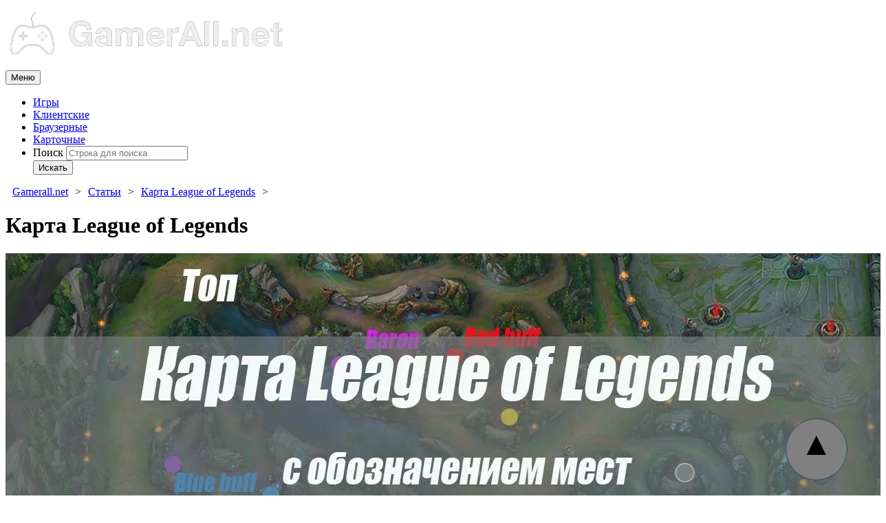

--- FILE ---
content_type: text/html; charset=UTF-8
request_url: https://gamerall.net/stati/karta-league-legends/
body_size: 20380
content:
<!DOCTYPE html>
<html lang="ru-RU">
<head>
	<meta charset="UTF-8">
	<meta http-equiv="X-UA-Compatible" content="IE=edge">
    <meta name="viewport" content="width=device-width, initial-scale=1">
	<meta name='dmca-site-verification' content='enBvYVJxYjR3ZVlXeUp2NXB6aDRsQT090' />
		<link rel="shortcut icon" href="/favicon.ico" type="image/x-icon" />
	<meta name="yandex-verification" content="b0af4c6f784e158b" />
	<!-- mylead-verification: 464960fd43efd8def723277253edb3e2 -->
	<meta name="mylead-verification" content="464960fd43efd8def723277253edb3e2">

	
	<!--[if lt IE 9]>
	<script src="//html5shiv.googlecode.com/svn/trunk/html5.js"></script>
	<![endif]-->
	<!--<link rel="stylesheet" href="https://maxcdn.bootstrapcdn.com/font-awesome/4.4.0/css/font-awesome.min.css">-->
	<meta name='robots' content='index, follow, max-image-preview:large, max-snippet:-1, max-video-preview:-1' />

<!-- WPB Simple Post Preview - Critical CSS for CLS -->
<style id="wpb-spp-critical-css">.wpb-spp-preview{margin:5px auto;display:block}.wpb-spp-link{display:flex;align-items:center;padding:5px}.wpb-spp-preview--block .wpb-spp-link{flex-direction:column}.wpb-spp-thumb{flex-shrink:0}.wpb-spp-thumb--bg{width:64px;height:64px}.wpb-spp-thumb--img{width:100%;max-width:640px;margin:0 auto}.wpb-spp-thumb--img img{display:block;width:100%;height:auto}.wpb-spp-thumb--placeholder{width:64px;height:64px}.wpb-spp-title{margin:0}.wpb-spp-title--inline{display:inline-block;margin-left:5px;max-width:180px}.wpb-spp-title--inline .wpb-spp-title-text{margin:0}.wpb-spp-title--block{display:block;margin-top:10px}.wpb-spp-title--block .wpb-spp-title-text{margin:0}@media (max-width:768px){.wpb-spp-title--inline{max-width:150px}}@media (max-width:480px){.wpb-spp-thumb--bg,.wpb-spp-thumb--placeholder{width:48px;height:48px}.wpb-spp-title--inline{max-width:120px}}</style>

	<!-- This site is optimized with the Yoast SEO plugin v26.7 - https://yoast.com/wordpress/plugins/seo/ -->
	<title>Обозначение мест на Лиге Легенд | Карта League of Legends</title>
	<meta name="description" content="Обозначение мест на Лиге Легенд. Карта игры League of Legends с указанием мест и обозначениями" />
	<link rel="canonical" href="https://gamerall.net/stati/karta-league-legends/" />
	<meta property="og:locale" content="ru_RU" />
	<meta property="og:type" content="article" />
	<meta property="og:title" content="Обозначение мест на Лиге Легенд | Карта League of Legends" />
	<meta property="og:description" content="Обозначение мест на Лиге Легенд. Карта игры League of Legends с указанием мест и обозначениями" />
	<meta property="og:url" content="https://gamerall.net/stati/karta-league-legends/" />
	<meta property="og:site_name" content="Бесплатные Онлайн Игры | GamerAll.net" />
	<meta property="article:published_time" content="2020-03-28T13:08:39+00:00" />
	<meta property="article:modified_time" content="2024-06-11T05:58:00+00:00" />
	<meta property="og:image" content="https://gamerall.net/wp-content/uploads/2020/03/karta-league-of-legends.jpg" />
	<meta property="og:image:width" content="1280" />
	<meta property="og:image:height" content="720" />
	<meta property="og:image:type" content="image/jpeg" />
	<meta name="author" content="Admin" />
	<meta name="twitter:card" content="summary_large_image" />
	<meta name="twitter:creator" content="@Gamerallnews" />
	<meta name="twitter:site" content="@Gamerallnews" />
	<!-- / Yoast SEO plugin. -->


<link rel='dns-prefetch' href='//static.addtoany.com' />
<link rel='dns-prefetch' href='//maxcdn.bootstrapcdn.com' />
<!-- дополнительный Open Graph-->
	<meta property="article:section" content="Статьи">
	<meta property="article:tag" content="Game">
	<meta property="article:tag" content="Онлайн игры">
	<meta property="article:author" content="Admin">
	<!-- /дополнительный Open Graph-->
<style id='wp-img-auto-sizes-contain-inline-css' type='text/css'>
img:is([sizes=auto i],[sizes^="auto," i]){contain-intrinsic-size:3000px 1500px}
/*# sourceURL=wp-img-auto-sizes-contain-inline-css */
</style>
<style id='wp-emoji-styles-inline-css' type='text/css'>

	img.wp-smiley, img.emoji {
		display: inline !important;
		border: none !important;
		box-shadow: none !important;
		height: 1em !important;
		width: 1em !important;
		margin: 0 0.07em !important;
		vertical-align: -0.1em !important;
		background: none !important;
		padding: 0 !important;
	}
/*# sourceURL=wp-emoji-styles-inline-css */
</style>
<style id='classic-theme-styles-inline-css' type='text/css'>
/*! This file is auto-generated */
.wp-block-button__link{color:#fff;background-color:#32373c;border-radius:9999px;box-shadow:none;text-decoration:none;padding:calc(.667em + 2px) calc(1.333em + 2px);font-size:1.125em}.wp-block-file__button{background:#32373c;color:#fff;text-decoration:none}
/*# sourceURL=/wp-includes/css/classic-themes.min.css */
</style>
<link rel='stylesheet' id='mihdan-lite-youtube-embed-css' href='https://gamerall.net/wp-content/plugins/mihdan-lite-youtube-embed/assets/dist/css/frontend.css?ver=1.8.0.3' type='text/css' media='all' />
<link rel='stylesheet' id='mbrp-styles-css' href='https://gamerall.net/wp-content/plugins/my-bg-related-posts/css/style.css?ver=1e3920adef0ed8621c1bb5dca8c116b1' type='text/css' media='print' onload="this.media='all'" />
<link rel='stylesheet' id='wp-postratings-css' href='https://gamerall.net/wp-content/plugins/wp-postratings/css/postratings-css.css?ver=1.91.2' type='text/css' media='print' onload="this.media='all'" />
<link rel='stylesheet' id='wpb-spp-styles-css' href='https://gamerall.net/wp-content/plugins/wpb-simple-post-preview/assets/css/post-preview.css?ver=1.2.1' type='text/css' media='print' onload="this.media='all'" />
<noscript><link rel='stylesheet' href='https://gamerall.net/wp-content/plugins/wpb-simple-post-preview/assets/css/post-preview.css?ver=1.2.1' type='text/css' media='all' /></noscript><link rel='stylesheet' id='wpbcb-editor-css' href='https://gamerall.net/wp-content/plugins/wpbooster-color-blocks/css/editor.css?ver=1698418238' type='text/css' media='print' onload="this.media='all'" />
<link rel='stylesheet' id='load-fa-css' href='https://maxcdn.bootstrapcdn.com/font-awesome/4.4.0/css/font-awesome.min.css?ver=1e3920adef0ed8621c1bb5dca8c116b1' type='text/css' media='all' />
<link rel='stylesheet' id='fishing-game-styles-css' href='https://gamerall.net/wp-content/plugins/fishing-game/assets/css/fishing-game.css?ver=1.3.0' type='text/css' media='all' />
<link rel='stylesheet' id='bs-css' href='https://gamerall.net/wp-content/themes/gamerall/css/bootstrap.min.css?ver=1e3920adef0ed8621c1bb5dca8c116b1' type='text/css' media='all' />
<link rel='stylesheet' id='main-css' href='https://gamerall.net/wp-content/themes/gamerall/style.css?ver=1e3920adef0ed8621c1bb5dca8c116b1' type='text/css' media='all' />
<script type="text/javascript" id="addtoany-core-js-before">
/* <![CDATA[ */
window.a2a_config=window.a2a_config||{};a2a_config.callbacks=[];a2a_config.overlays=[];a2a_config.templates={};a2a_localize = {
	Share: "Отправить",
	Save: "Сохранить",
	Subscribe: "Подписаться",
	Email: "E-mail",
	Bookmark: "В закладки!",
	ShowAll: "Показать все",
	ShowLess: "Показать остальное",
	FindServices: "Найти сервис(ы)",
	FindAnyServiceToAddTo: "Найти сервис и добавить",
	PoweredBy: "Работает на",
	ShareViaEmail: "Поделиться по электронной почте",
	SubscribeViaEmail: "Подписаться по электронной почте",
	BookmarkInYourBrowser: "Добавить в закладки",
	BookmarkInstructions: "Нажмите Ctrl+D или \u2318+D, чтобы добавить страницу в закладки",
	AddToYourFavorites: "Добавить в Избранное",
	SendFromWebOrProgram: "Отправлять с любого email-адреса или email-программы",
	EmailProgram: "Почтовая программа",
	More: "Подробнее&#8230;",
	ThanksForSharing: "Спасибо, что поделились!",
	ThanksForFollowing: "Спасибо за подписку!"
};


//# sourceURL=addtoany-core-js-before
/* ]]> */
</script>
<script type="text/javascript" defer defer='defer' src="https://static.addtoany.com/menu/page.js" id="addtoany-core-js"></script>
<script type="text/javascript" defer='defer' src="https://gamerall.net/wp-includes/js/jquery/jquery.min.js?ver=3.7.1" id="jquery-core-js"></script>
<script type="text/javascript" defer='defer' src="https://gamerall.net/wp-includes/js/jquery/jquery-migrate.min.js?ver=3.4.1" id="jquery-migrate-js"></script>
<script type="text/javascript" defer defer='defer' src="https://gamerall.net/wp-content/plugins/add-to-any/addtoany.min.js?ver=1.1" id="addtoany-jquery-js"></script>
<link rel="https://api.w.org/" href="https://gamerall.net/wp-json/" /><link rel="alternate" title="JSON" type="application/json" href="https://gamerall.net/wp-json/wp/v2/posts/4133" /><link rel="EditURI" type="application/rsd+xml" title="RSD" href="https://gamerall.net/xmlrpc.php?rsd" />

        <script>
            var errorQueue = [];
            let timeout;

            var errorMessage = '';


            function isBot() {
                const bots = ['crawler', 'spider', 'baidu', 'duckduckgo', 'bot', 'googlebot', 'bingbot', 'facebook', 'slurp', 'twitter', 'yahoo'];
                const userAgent = navigator.userAgent.toLowerCase();
                return bots.some(bot => userAgent.includes(bot));
            }

            /*
            window.onerror = function(msg, url, line) {
            // window.addEventListener('error', function(event) {
                console.error("Linha 600");

                var errorMessage = [
                    'Message: ' + msg,
                    'URL: ' + url,
                    'Line: ' + line
                ].join(' - ');
                */


            // Captura erros síncronos e alguns assíncronos
            window.addEventListener('error', function(event) {
                var msg = event.message;
                if (msg === "Script error.") {
                    console.error("Script error detected - maybe problem cross-origin");
                    return;
                }
                errorMessage = [
                    'Message: ' + msg,
                    'URL: ' + event.filename,
                    'Line: ' + event.lineno
                ].join(' - ');
                if (isBot()) {
                    return;
                }
                errorQueue.push(errorMessage);
                handleErrorQueue();
            });

            // Captura rejeições de promessas
            window.addEventListener('unhandledrejection', function(event) {
                errorMessage = 'Promise Rejection: ' + (event.reason || 'Unknown reason');
                if (isBot()) {
                    return;
                }
                errorQueue.push(errorMessage);
                handleErrorQueue();
            });

            // Função auxiliar para gerenciar a fila de erros
            function handleErrorQueue() {
                if (errorQueue.length >= 5) {
                    sendErrorsToServer();
                } else {
                    clearTimeout(timeout);
                    timeout = setTimeout(sendErrorsToServer, 5000);
                }
            }





            function sendErrorsToServer() {
                if (errorQueue.length > 0) {
                    var message;
                    if (errorQueue.length === 1) {
                        // Se houver apenas um erro, mantenha o formato atual
                        message = errorQueue[0];
                    } else {
                        // Se houver múltiplos erros, use quebras de linha para separá-los
                        message = errorQueue.join('\n\n');
                    }
                    var xhr = new XMLHttpRequest();
                    var nonce = '853d136d58';
                    var ajaxurl = 'https://gamerall.net/wp-admin/admin-ajax.php?action=bill_minozzi_js_error_catched&_wpnonce=853d136d58';
                    xhr.open('POST', encodeURI(ajaxurl));
                    xhr.setRequestHeader('Content-Type', 'application/x-www-form-urlencoded');
                    xhr.onload = function() {
                        if (xhr.status === 200) {
                            // console.log('Success:', xhr.responseText);
                        } else {
                            console.log('Error:', xhr.status);
                        }
                    };
                    xhr.onerror = function() {
                        console.error('Request failed');
                    };
                    xhr.send('action=bill_minozzi_js_error_catched&_wpnonce=' + nonce + '&bill_js_error_catched=' + encodeURIComponent(message));
                    errorQueue = []; // Limpa a fila de erros após o envio
                }
            }

            function sendErrorsToServer() {
                if (errorQueue.length > 0) {
                    var message = errorQueue.join(' | ');
                    //console.error(message);
                    var xhr = new XMLHttpRequest();
                    var nonce = '853d136d58';
                    var ajaxurl = 'https://gamerall.net/wp-admin/admin-ajax.php?action=bill_minozzi_js_error_catched&_wpnonce=853d136d58'; // No need to esc_js here
                    xhr.open('POST', encodeURI(ajaxurl));
                    xhr.setRequestHeader('Content-Type', 'application/x-www-form-urlencoded');
                    xhr.onload = function() {
                        if (xhr.status === 200) {
                            //console.log('Success:::', xhr.responseText);
                        } else {
                            console.log('Error:', xhr.status);
                        }
                    };
                    xhr.onerror = function() {
                        console.error('Request failed');
                    };
                    xhr.send('action=bill_minozzi_js_error_catched&_wpnonce=' + nonce + '&bill_js_error_catched=' + encodeURIComponent(message));
                    errorQueue = []; // Clear the error queue after sending
                }
            }

            function sendErrorsToServer() {
                if (errorQueue.length > 0) {
                    var message = errorQueue.join('\n\n'); // Usa duas quebras de linha como separador
                    var xhr = new XMLHttpRequest();
                    var nonce = '853d136d58';
                    var ajaxurl = 'https://gamerall.net/wp-admin/admin-ajax.php?action=bill_minozzi_js_error_catched&_wpnonce=853d136d58';
                    xhr.open('POST', encodeURI(ajaxurl));
                    xhr.setRequestHeader('Content-Type', 'application/x-www-form-urlencoded');
                    xhr.onload = function() {
                        if (xhr.status === 200) {
                            // console.log('Success:', xhr.responseText);
                        } else {
                            console.log('Error:', xhr.status);
                        }
                    };
                    xhr.onerror = function() {
                        console.error('Request failed');
                    };
                    xhr.send('action=bill_minozzi_js_error_catched&_wpnonce=' + nonce + '&bill_js_error_catched=' + encodeURIComponent(message));
                    errorQueue = []; // Limpa a fila de erros após o envio
                }
            }
            window.addEventListener('beforeunload', sendErrorsToServer);
        </script>
	<style> 
@keyframes showbgimg{
0%{
opacity:0;
}
100% {
opacity:1;
}
}
</style>
	<style>#breadcrumbs {
    margin-top: 10px;
    margin-bottom: 0;
    padding: 0 5px;
}
#breadcrumbs ol li{
  	list-style-type: none; 
	display: inline;
}
#breadcrumbs ol {
    padding-left: 5px;
	margin-bottom: 0;
}
	#breadcrumbs ol>li::after {
    content: ">";    
    margin: 0 10px;
}

</style>
			<style>
				@keyframes big-show{0%{opacity: 0}100%{opacity: 1}}@keyframes hidden{0%{opacity: 0}99%{opacity: 0}100%{opacity: 1}}@keyframes dark{0%{opacity: 0}100%{opacity: 0.7}}.picture-big{position: fixed;top: 40px;left: 20px;right: 20px;bottom: 40px;background-repeat: no-repeat;background-size: contain;background-position: center;animation: big-show 1s;z-index: 99999}.picture-big-mobile{left: 5px;right: 5px;top: 5px;bottom: 5px}.popup-open,[data-popup="true"]{cursor: zoom-in}.till-popup-close{position: absolute;font-size: 20px;cursor: pointer;font-weight: 600;color: #333;width: 40px;height: 40px;line-height: 40px;border-radius: 50%;background-color: #e2e2ea;text-align: center;top: 10px;right: 10px;animation: hidden 1s}.till-popup-close:hover{opacity: 0.9}.till-popup-close--large{top: 10px;right: 10px;animation: hidden 1s}.bg-dark{position: fixed;top: 0;left: 0;width: 100vw;height: 100vh;background-color: black;opacity: 0.7;z-index: 998;animation: dark 1s}.till-block {display: block;}
			</style>
					<link rel="preload" href="https://gamerall.net/wp-content/uploads/2023/10/transparent.gif" as="image" type="image/gif" />
		<script>document.createElement( "picture" );if(!window.HTMLPictureElement && document.addEventListener) {window.addEventListener("DOMContentLoaded", function() {var s = document.createElement("script");s.src = "https://gamerall.net/wp-content/plugins/webp-express/js/picturefill.min.js";document.body.appendChild(s);});}</script>    <style>
        .comment-edit-wrapper {
            margin-top: 10px;
        }

        .comment-edit-link {
            display: inline-block;
            padding: 5px 12px;
            margin-right: 10px;
            font-size: 14px;
            line-height: 1.5;
            color: #666;
            text-decoration: none;
            border: 1px solid #ddd;
            border-radius: 3px;
            background-color: #f7f7f7;
            transition: all 0.3s ease;
        }

        .comment-edit-link:hover {
            color: #333;
            background-color: #e7e7e7;
            border-color: #ccc;
        }

        .comment-edit-link svg {
            display: inline-block;
            vertical-align: middle;
        }
    </style>
        <style>
    .post-ratings div {
        background-size: cover;
        background-repeat: no-repeat;
        width: 24px;
        height: 24px;
        display: inline-block;
        cursor: pointer;
    }
    .rating-mouse-over:hover {
        background-image: url(https://gamerall.net/wp-content/plugins/wp-post-ratigs-fix/images/stars_crystal_svg/rating_over.svg) !important;
    }
    /* Стиль на всякий случай */
    .post-ratings img, .rating-images img {
        width: 16px;
        height: 16px;
    }
    </style>
    <link rel="icon" href="https://gamerall.net/wp-content/uploads/2023/10/cropped-video-game-1-1-169x169.png" sizes="32x32" />
<link rel="icon" href="https://gamerall.net/wp-content/uploads/2023/10/cropped-video-game-1-1.png" sizes="192x192" />
<link rel="apple-touch-icon" href="https://gamerall.net/wp-content/uploads/2023/10/cropped-video-game-1-1.png" />
<meta name="msapplication-TileImage" content="https://gamerall.net/wp-content/uploads/2023/10/cropped-video-game-1-1.png" />
<link rel="stylesheet" id="addtoany-css"  href="https://gamerall.net/wp-content/plugins/add-to-any/addtoany.min.css" media="print" onload="this.media='all'" />
<!-- Fallback that only gets inserted when JavaScript is disabled, in which case we can't load CSS asynchronously. -->
 <noscript><link rel="stylesheet" href="https://gamerall.net/wp-content/plugins/add-to-any/addtoany.min.css"></noscript>
		<style type="text/css" id="wp-custom-css">
			.mbrp_cell_sec div {
    color: white;
}
.faq-answer-wrapper
 {
    color: white;
}
span.dnld_descr
 {
    font-size: 1.6rem;
}

		</style>
		<style id='global-styles-inline-css' type='text/css'>
:root{--wp--preset--aspect-ratio--square: 1;--wp--preset--aspect-ratio--4-3: 4/3;--wp--preset--aspect-ratio--3-4: 3/4;--wp--preset--aspect-ratio--3-2: 3/2;--wp--preset--aspect-ratio--2-3: 2/3;--wp--preset--aspect-ratio--16-9: 16/9;--wp--preset--aspect-ratio--9-16: 9/16;--wp--preset--color--black: #000000;--wp--preset--color--cyan-bluish-gray: #abb8c3;--wp--preset--color--white: #ffffff;--wp--preset--color--pale-pink: #f78da7;--wp--preset--color--vivid-red: #cf2e2e;--wp--preset--color--luminous-vivid-orange: #ff6900;--wp--preset--color--luminous-vivid-amber: #fcb900;--wp--preset--color--light-green-cyan: #7bdcb5;--wp--preset--color--vivid-green-cyan: #00d084;--wp--preset--color--pale-cyan-blue: #8ed1fc;--wp--preset--color--vivid-cyan-blue: #0693e3;--wp--preset--color--vivid-purple: #9b51e0;--wp--preset--gradient--vivid-cyan-blue-to-vivid-purple: linear-gradient(135deg,rgb(6,147,227) 0%,rgb(155,81,224) 100%);--wp--preset--gradient--light-green-cyan-to-vivid-green-cyan: linear-gradient(135deg,rgb(122,220,180) 0%,rgb(0,208,130) 100%);--wp--preset--gradient--luminous-vivid-amber-to-luminous-vivid-orange: linear-gradient(135deg,rgb(252,185,0) 0%,rgb(255,105,0) 100%);--wp--preset--gradient--luminous-vivid-orange-to-vivid-red: linear-gradient(135deg,rgb(255,105,0) 0%,rgb(207,46,46) 100%);--wp--preset--gradient--very-light-gray-to-cyan-bluish-gray: linear-gradient(135deg,rgb(238,238,238) 0%,rgb(169,184,195) 100%);--wp--preset--gradient--cool-to-warm-spectrum: linear-gradient(135deg,rgb(74,234,220) 0%,rgb(151,120,209) 20%,rgb(207,42,186) 40%,rgb(238,44,130) 60%,rgb(251,105,98) 80%,rgb(254,248,76) 100%);--wp--preset--gradient--blush-light-purple: linear-gradient(135deg,rgb(255,206,236) 0%,rgb(152,150,240) 100%);--wp--preset--gradient--blush-bordeaux: linear-gradient(135deg,rgb(254,205,165) 0%,rgb(254,45,45) 50%,rgb(107,0,62) 100%);--wp--preset--gradient--luminous-dusk: linear-gradient(135deg,rgb(255,203,112) 0%,rgb(199,81,192) 50%,rgb(65,88,208) 100%);--wp--preset--gradient--pale-ocean: linear-gradient(135deg,rgb(255,245,203) 0%,rgb(182,227,212) 50%,rgb(51,167,181) 100%);--wp--preset--gradient--electric-grass: linear-gradient(135deg,rgb(202,248,128) 0%,rgb(113,206,126) 100%);--wp--preset--gradient--midnight: linear-gradient(135deg,rgb(2,3,129) 0%,rgb(40,116,252) 100%);--wp--preset--font-size--small: 13px;--wp--preset--font-size--medium: 20px;--wp--preset--font-size--large: 36px;--wp--preset--font-size--x-large: 42px;--wp--preset--spacing--20: 0.44rem;--wp--preset--spacing--30: 0.67rem;--wp--preset--spacing--40: 1rem;--wp--preset--spacing--50: 1.5rem;--wp--preset--spacing--60: 2.25rem;--wp--preset--spacing--70: 3.38rem;--wp--preset--spacing--80: 5.06rem;--wp--preset--shadow--natural: 6px 6px 9px rgba(0, 0, 0, 0.2);--wp--preset--shadow--deep: 12px 12px 50px rgba(0, 0, 0, 0.4);--wp--preset--shadow--sharp: 6px 6px 0px rgba(0, 0, 0, 0.2);--wp--preset--shadow--outlined: 6px 6px 0px -3px rgb(255, 255, 255), 6px 6px rgb(0, 0, 0);--wp--preset--shadow--crisp: 6px 6px 0px rgb(0, 0, 0);}:where(.is-layout-flex){gap: 0.5em;}:where(.is-layout-grid){gap: 0.5em;}body .is-layout-flex{display: flex;}.is-layout-flex{flex-wrap: wrap;align-items: center;}.is-layout-flex > :is(*, div){margin: 0;}body .is-layout-grid{display: grid;}.is-layout-grid > :is(*, div){margin: 0;}:where(.wp-block-columns.is-layout-flex){gap: 2em;}:where(.wp-block-columns.is-layout-grid){gap: 2em;}:where(.wp-block-post-template.is-layout-flex){gap: 1.25em;}:where(.wp-block-post-template.is-layout-grid){gap: 1.25em;}.has-black-color{color: var(--wp--preset--color--black) !important;}.has-cyan-bluish-gray-color{color: var(--wp--preset--color--cyan-bluish-gray) !important;}.has-white-color{color: var(--wp--preset--color--white) !important;}.has-pale-pink-color{color: var(--wp--preset--color--pale-pink) !important;}.has-vivid-red-color{color: var(--wp--preset--color--vivid-red) !important;}.has-luminous-vivid-orange-color{color: var(--wp--preset--color--luminous-vivid-orange) !important;}.has-luminous-vivid-amber-color{color: var(--wp--preset--color--luminous-vivid-amber) !important;}.has-light-green-cyan-color{color: var(--wp--preset--color--light-green-cyan) !important;}.has-vivid-green-cyan-color{color: var(--wp--preset--color--vivid-green-cyan) !important;}.has-pale-cyan-blue-color{color: var(--wp--preset--color--pale-cyan-blue) !important;}.has-vivid-cyan-blue-color{color: var(--wp--preset--color--vivid-cyan-blue) !important;}.has-vivid-purple-color{color: var(--wp--preset--color--vivid-purple) !important;}.has-black-background-color{background-color: var(--wp--preset--color--black) !important;}.has-cyan-bluish-gray-background-color{background-color: var(--wp--preset--color--cyan-bluish-gray) !important;}.has-white-background-color{background-color: var(--wp--preset--color--white) !important;}.has-pale-pink-background-color{background-color: var(--wp--preset--color--pale-pink) !important;}.has-vivid-red-background-color{background-color: var(--wp--preset--color--vivid-red) !important;}.has-luminous-vivid-orange-background-color{background-color: var(--wp--preset--color--luminous-vivid-orange) !important;}.has-luminous-vivid-amber-background-color{background-color: var(--wp--preset--color--luminous-vivid-amber) !important;}.has-light-green-cyan-background-color{background-color: var(--wp--preset--color--light-green-cyan) !important;}.has-vivid-green-cyan-background-color{background-color: var(--wp--preset--color--vivid-green-cyan) !important;}.has-pale-cyan-blue-background-color{background-color: var(--wp--preset--color--pale-cyan-blue) !important;}.has-vivid-cyan-blue-background-color{background-color: var(--wp--preset--color--vivid-cyan-blue) !important;}.has-vivid-purple-background-color{background-color: var(--wp--preset--color--vivid-purple) !important;}.has-black-border-color{border-color: var(--wp--preset--color--black) !important;}.has-cyan-bluish-gray-border-color{border-color: var(--wp--preset--color--cyan-bluish-gray) !important;}.has-white-border-color{border-color: var(--wp--preset--color--white) !important;}.has-pale-pink-border-color{border-color: var(--wp--preset--color--pale-pink) !important;}.has-vivid-red-border-color{border-color: var(--wp--preset--color--vivid-red) !important;}.has-luminous-vivid-orange-border-color{border-color: var(--wp--preset--color--luminous-vivid-orange) !important;}.has-luminous-vivid-amber-border-color{border-color: var(--wp--preset--color--luminous-vivid-amber) !important;}.has-light-green-cyan-border-color{border-color: var(--wp--preset--color--light-green-cyan) !important;}.has-vivid-green-cyan-border-color{border-color: var(--wp--preset--color--vivid-green-cyan) !important;}.has-pale-cyan-blue-border-color{border-color: var(--wp--preset--color--pale-cyan-blue) !important;}.has-vivid-cyan-blue-border-color{border-color: var(--wp--preset--color--vivid-cyan-blue) !important;}.has-vivid-purple-border-color{border-color: var(--wp--preset--color--vivid-purple) !important;}.has-vivid-cyan-blue-to-vivid-purple-gradient-background{background: var(--wp--preset--gradient--vivid-cyan-blue-to-vivid-purple) !important;}.has-light-green-cyan-to-vivid-green-cyan-gradient-background{background: var(--wp--preset--gradient--light-green-cyan-to-vivid-green-cyan) !important;}.has-luminous-vivid-amber-to-luminous-vivid-orange-gradient-background{background: var(--wp--preset--gradient--luminous-vivid-amber-to-luminous-vivid-orange) !important;}.has-luminous-vivid-orange-to-vivid-red-gradient-background{background: var(--wp--preset--gradient--luminous-vivid-orange-to-vivid-red) !important;}.has-very-light-gray-to-cyan-bluish-gray-gradient-background{background: var(--wp--preset--gradient--very-light-gray-to-cyan-bluish-gray) !important;}.has-cool-to-warm-spectrum-gradient-background{background: var(--wp--preset--gradient--cool-to-warm-spectrum) !important;}.has-blush-light-purple-gradient-background{background: var(--wp--preset--gradient--blush-light-purple) !important;}.has-blush-bordeaux-gradient-background{background: var(--wp--preset--gradient--blush-bordeaux) !important;}.has-luminous-dusk-gradient-background{background: var(--wp--preset--gradient--luminous-dusk) !important;}.has-pale-ocean-gradient-background{background: var(--wp--preset--gradient--pale-ocean) !important;}.has-electric-grass-gradient-background{background: var(--wp--preset--gradient--electric-grass) !important;}.has-midnight-gradient-background{background: var(--wp--preset--gradient--midnight) !important;}.has-small-font-size{font-size: var(--wp--preset--font-size--small) !important;}.has-medium-font-size{font-size: var(--wp--preset--font-size--medium) !important;}.has-large-font-size{font-size: var(--wp--preset--font-size--large) !important;}.has-x-large-font-size{font-size: var(--wp--preset--font-size--x-large) !important;}
/*# sourceURL=global-styles-inline-css */
</style>
</head>
<body itemprop="mainEntityOfPage" itemscope="itemscope" itemtype="http://schema.org/WebPage" id="https://gamerall.net/stati/karta-league-legends/" class="wp-singular post-template-default single single-post postid-4133 single-format-standard wp-custom-logo wp-theme-gamerall"  >
<span id="top"></span>
		
		<header>
		<div class="container">
			<div class="row">
				<div class="col-md-12">
					<div class="header-top">
					<meta itemprop="name" content="Бесплатные Онлайн Игры | GamerAll.net"/>
					<meta itemprop="description" content="Лучшие бесплатные онлайн игры. Новости компьютерных игр. Советы и коды геймерам. Поиск по типу игры и названию. Демонстрационные ролики."/>					
					</div>
					<div class="header-logo">						<span itemprop="publisher" itemscope itemtype="http://schema.org/Organization" itemid="#org">
				<a itemprop="url" href="https://gamerall.net/" class="custom-logo-link" rel="home"><img width="422" height="90" src="https://gamerall.net/wp-content/uploads/2023/10/logo.svg" class="custom-logo" alt="logo" itemprop="logo" decoding="async" /></a>				<link itemprop="url" href="https://gamerall.net/wp-content/uploads/2023/10/logo.svg">
				<meta itemprop="name" content="Бесплатные Онлайн Игры | GamerAll.net">
				<meta itemprop="telephone" content="+74992868429">
				<meta itemprop="address" content="Москва">
			</span>
								</div>					
					<nav class="navbar navbar-default">						

						<div class="navbar-header">
							<button type="button" class="navbar-toggle collapsed" data-toggle="collapse" data-target="#topnav" aria-expanded="false">
								<span class="pull-left">Меню</span>
								<span class="pull-right menu-bars">
									<span class="icon-bar"></span>
									<span class="icon-bar"></span>
									<span class="icon-bar"></span>
								</span>
							</button>
						</div>
						
						<div class="collapse navbar-collapse" id="topnav">
							<ul id="top-nav-ul" class="nav navbar-nav top-menu"><li id="menu-item-3658" class="menu-item menu-item-type-taxonomy menu-item-object-category menu-item-3658"><a href="https://gamerall.net/games/">Игры</a></li>
<li id="menu-item-3856" class="menu-item menu-item-type-taxonomy menu-item-object-category menu-item-3856"><a href="https://gamerall.net/games/klientskie-igry/">Клиентские</a></li>
<li id="menu-item-3855" class="menu-item menu-item-type-taxonomy menu-item-object-category menu-item-3855"><a href="https://gamerall.net/games/brauzernye-igry/">Браузерные</a></li>
<li id="menu-item-6506" class="menu-item menu-item-type-taxonomy menu-item-object-category menu-item-6506"><a href="https://gamerall.net/category/games/kartochnye-igry/">Карточные</a></li>
<li><form role="search" method="get" class="search-form form-inline" action="https://gamerall.net/">
	<div class="form-group">
		<label class="sr-only" for="search-field">Поиск</label>
		<input type="search" class="form-control input-sm" id="search-field" placeholder="Строка для поиска" value="" name="s">
	</div>
	<button type="submit" class="btn btn-default btn-sm">Искать</button>
</form></li></ul>							</div>
						</nav>
					</div>
				</div>				
			</div>
		</header>	<div class="container" id="container-item">		
		<div class="row">
			<div class="col-sm-9">
				 <main>					 
			 <div id="breadcrumbs"><nav><ol itemprop="breadcrumb" itemscope itemtype="https://schema.org/BreadcrumbList"><li itemprop="itemListElement" itemscope itemtype="http://schema.org/ListItem"><a class="breadcrumbs__link" href="https://gamerall.net/" itemprop="item"><span itemprop="name">Gamerall.net</span></a><meta itemprop="position" content="1" /></li><li itemprop="itemListElement" itemscope itemtype="http://schema.org/ListItem"><a class="breadcrumbs__link" href="https://gamerall.net/stati/" itemscope itemtype="https://schema.org/WebPage"
           itemprop="item" itemid="https://gamerall.net/stati/"><span itemprop="name">Статьи</span></a><meta itemprop="position" content="2" /></li><li  itemprop="itemListElement" itemscope itemtype="https://schema.org/ListItem"><a itemprop="item" href="https://gamerall.net/stati/karta-league-legends/"><span itemprop="name" class="breadcrumbs__current"><!--noindex-->Карта League of Legends<!--/noindex--></span></a><meta itemprop="position" content="3" /></li></ol></nav></div><!-- .breadcrumbs -->
									<div id="post-4133" class="post-4133 post type-post status-publish format-standard has-post-thumbnail category-stati"> 							
<div itemprop="mainEntity" itemscope itemtype="https://schema.org/Article">
	<header>
		<!-- необходимые элементы микроразметки Organization -->
				
		<link itemprop="mainEntityOfPage" itemscope="" href="https://gamerall.net/stati/karta-league-legends/">
		<link itemprop="publisher" href="/#org"/><!-- ссылаемся на разметку Organization -->
						
			<h1 itemprop="headline">Карта League of Legends</h1>
	</header>
						
			<span itemprop="image" itemscope itemtype="https://schema.org/ImageObject">
			<picture><source srcset="https://gamerall.net/wp-content/webp-express/webp-images/uploads/2020/03/karta-league-of-legends.jpg.webp 1280w, https://gamerall.net/wp-content/webp-express/webp-images/uploads/2020/03/karta-league-of-legends-250x141.jpg.webp 250w, https://gamerall.net/wp-content/webp-express/webp-images/uploads/2020/03/karta-league-of-legends-300x169.jpg.webp 300w, https://gamerall.net/wp-content/webp-express/webp-images/uploads/2020/03/karta-league-of-legends-920x518.jpg.webp 920w, https://gamerall.net/wp-content/webp-express/webp-images/uploads/2020/03/karta-league-of-legends-640x360.jpg.webp 640w" sizes="(max-width: 1280px) 100vw, 1280px" type="image/webp"><img width="1280" height="720" src="https://gamerall.net/wp-content/uploads/2020/03/karta-league-of-legends.jpg" class="img-responsive wp-post-image webpexpress-processed" alt="Карта League of Legends" decoding="async" fetchpriority="high" srcset="https://gamerall.net/wp-content/uploads/2020/03/karta-league-of-legends.jpg 1280w, https://gamerall.net/wp-content/uploads/2020/03/karta-league-of-legends-250x141.jpg 250w, https://gamerall.net/wp-content/uploads/2020/03/karta-league-of-legends-300x169.jpg 300w, https://gamerall.net/wp-content/uploads/2020/03/karta-league-of-legends-920x518.jpg 920w, https://gamerall.net/wp-content/uploads/2020/03/karta-league-of-legends-640x360.jpg 640w" sizes="(max-width: 1280px) 100vw, 1280px" itemprop="contentUrl url"></picture>							<meta itemprop="thumbnail" content="https://gamerall.net/wp-content/uploads/2020/03/karta-league-of-legends-250x141.jpg" />
							<meta itemprop="thumbnail" content="https://gamerall.net/wp-content/uploads/2020/03/karta-league-of-legends-300x169.jpg" />
							<meta itemprop="thumbnail" content="https://gamerall.net/wp-content/uploads/2020/03/karta-league-of-legends-920x518.jpg" />
							<meta itemprop="thumbnail" content="https://gamerall.net/wp-content/uploads/2020/03/karta-league-of-legends-640x360.jpg" />
							<meta itemprop="thumbnail" content="https://gamerall.net/wp-content/uploads/2020/03/karta-league-of-legends-640x640.jpg" />
							<meta itemprop="thumbnail" content="https://gamerall.net/wp-content/uploads/2020/03/karta-league-of-legends-920x720.jpg" />
							<meta itemprop="thumbnail" content="https://gamerall.net/wp-content/uploads/2020/03/karta-league-of-legends-640x480.jpg" />
							<meta itemprop="thumbnail" content="https://gamerall.net/wp-content/uploads/2020/03/karta-league-of-legends-920x690.jpg" />
							<meta itemprop="thumbnail" content="https://gamerall.net/wp-content/uploads/2020/03/karta-league-of-legends-640x360.jpg" />
							<meta itemprop="thumbnail" content="https://gamerall.net/wp-content/uploads/2020/03/karta-league-of-legends-920x518.jpg" />
							<meta itemprop="thumbnail" content="https://gamerall.net/wp-content/uploads/2020/03/karta-league-of-legends-1280x720.jpg" />
							<meta itemprop="thumbnail" content="https://gamerall.net/wp-content/uploads/2020/03/karta-league-of-legends-1280x720.jpg" />
					</span>
			<header>
		<div class="meta">
			<meta itemprop="image" content="https://gamerall.net/wp-content/uploads/2020/03/karta-league-of-legends.jpg">
			<time itemprop="datePublished" datetime="2024-06-11T08:58:00+03:00"><i class="fa fa-calendar" aria-hidden="true"></i>11-06-2024</time>
			<meta itemprop="dateModified" content="2024-06-11"/>
			<span itemprop="author"><i class="fa fa-user" aria-hidden="true"></i><a href="https://gamerall.net/author/admin/" title="Записи Admin" rel="author">Admin</a></span>
		</div>
		<div class="post-ratings-container"></div>
	</header>
						<div class="postcontent" id="postcontent" itemprop="description">
														<p>Представляем карту с обозначение мест на Лиге Легенд с отмеченными ключевыми точками. На карте League of Legends цветными точками обозначены ключевые места. Ниже расшифровка названий и отметок (кликабельно).</p>
<p><span itemprop="image" itemscope="" itemtype="https://schema.org/ImageObject" class="till-block"><img decoding="async" class="aligncenter wp-image-4134 size-large mihdan-lozad" src="https://gamerall.net/wp-content/uploads/2020/03/oboznachenie-mest-na-lige-legend-s-tochnym-raspolozheniem-kljuchevyh-zon.jpg" alt="Обозначение мест на Лиге Легенд с точным расположением ключевых зон." width="429" height="360" srcset="https://gamerall.net/wp-content/uploads/2023/10/transparent.gif 360w" sizes="(max-width: 429px) 100vw, 429px" data-srcset="https://gamerall.net/wp-content/uploads/2020/03/oboznachenie-mest-na-lige-legend-s-tochnym-raspolozheniem-kljuchevyh-zon-429x360.jpg 429w, https://gamerall.net/wp-content/uploads/2020/03/oboznachenie-mest-na-lige-legend-s-tochnym-raspolozheniem-kljuchevyh-zon-168x141.jpg 168w, https://gamerall.net/wp-content/uploads/2020/03/oboznachenie-mest-na-lige-legend-s-tochnym-raspolozheniem-kljuchevyh-zon-201x169.jpg 201w, https://gamerall.net/wp-content/uploads/2020/03/oboznachenie-mest-na-lige-legend-s-tochnym-raspolozheniem-kljuchevyh-zon-617x518.jpg 617w, https://gamerall.net/wp-content/uploads/2020/03/oboznachenie-mest-na-lige-legend-s-tochnym-raspolozheniem-kljuchevyh-zon-858x720.jpg 858w, https://gamerall.net/wp-content/uploads/2020/03/oboznachenie-mest-na-lige-legend-s-tochnym-raspolozheniem-kljuchevyh-zon-1286x1080.jpg 1286w, https://gamerall.net/wp-content/uploads/2020/03/oboznachenie-mest-na-lige-legend-s-tochnym-raspolozheniem-kljuchevyh-zon.jpg 1440w" data-popup="true" itemprop="contentUrl url"><meta itemprop="thumbnail" content="https://gamerall.net/wp-content/uploads/2020/03/oboznachenie-mest-na-lige-legend-s-tochnym-raspolozheniem-kljuchevyh-zon-168x141.jpg">
<meta itemprop="thumbnail" content="https://gamerall.net/wp-content/uploads/2020/03/oboznachenie-mest-na-lige-legend-s-tochnym-raspolozheniem-kljuchevyh-zon-201x169.jpg">
<meta itemprop="thumbnail" content="https://gamerall.net/wp-content/uploads/2020/03/oboznachenie-mest-na-lige-legend-s-tochnym-raspolozheniem-kljuchevyh-zon-617x518.jpg">
<meta itemprop="thumbnail" content="https://gamerall.net/wp-content/uploads/2020/03/oboznachenie-mest-na-lige-legend-s-tochnym-raspolozheniem-kljuchevyh-zon-429x360.jpg">
<meta itemprop="thumbnail" content="https://gamerall.net/wp-content/uploads/2020/03/oboznachenie-mest-na-lige-legend-s-tochnym-raspolozheniem-kljuchevyh-zon-640x640.jpg">
<meta itemprop="thumbnail" content="https://gamerall.net/wp-content/uploads/2020/03/oboznachenie-mest-na-lige-legend-s-tochnym-raspolozheniem-kljuchevyh-zon-920x920.jpg">
<meta itemprop="thumbnail" content="https://gamerall.net/wp-content/uploads/2020/03/oboznachenie-mest-na-lige-legend-s-tochnym-raspolozheniem-kljuchevyh-zon-1280x1209.jpg">
<meta itemprop="thumbnail" content="https://gamerall.net/wp-content/uploads/2020/03/oboznachenie-mest-na-lige-legend-s-tochnym-raspolozheniem-kljuchevyh-zon-640x480.jpg">
<meta itemprop="thumbnail" content="https://gamerall.net/wp-content/uploads/2020/03/oboznachenie-mest-na-lige-legend-s-tochnym-raspolozheniem-kljuchevyh-zon-920x690.jpg">
<meta itemprop="thumbnail" content="https://gamerall.net/wp-content/uploads/2020/03/oboznachenie-mest-na-lige-legend-s-tochnym-raspolozheniem-kljuchevyh-zon-1280x960.jpg">
<meta itemprop="thumbnail" content="https://gamerall.net/wp-content/uploads/2020/03/oboznachenie-mest-na-lige-legend-s-tochnym-raspolozheniem-kljuchevyh-zon-640x360.jpg">
<meta itemprop="thumbnail" content="https://gamerall.net/wp-content/uploads/2020/03/oboznachenie-mest-na-lige-legend-s-tochnym-raspolozheniem-kljuchevyh-zon-920x518.jpg">
<meta itemprop="thumbnail" content="https://gamerall.net/wp-content/uploads/2020/03/oboznachenie-mest-na-lige-legend-s-tochnym-raspolozheniem-kljuchevyh-zon-1280x720.jpg">
<meta itemprop="thumbnail" content="https://gamerall.net/wp-content/uploads/2020/03/oboznachenie-mest-na-lige-legend-s-tochnym-raspolozheniem-kljuchevyh-zon-858x720.jpg">
<meta itemprop="thumbnail" content="https://gamerall.net/wp-content/uploads/2020/03/oboznachenie-mest-na-lige-legend-s-tochnym-raspolozheniem-kljuchevyh-zon-1286x1080.jpg"></span></p>
<p> </p>
<p><strong>Murk Wolves (Волки)</strong>: В этом лагере живут два маленьких волка и один большой двуглавый.</p>
<p><strong>Krugs (Каменные монстры):</strong> в этом лагере есть два каменных монстра, маленький и большой.</p>
<p><strong><span style="color: #ff00ff;">Gromp</span>:</strong> большая жирная лягушка, которая плюет на тебя. Когда вы поражаете его, он дает вам бафф под названием Дар Тоудстула, который заставляет монстров получать урон от яда с течением времени, когда они нападают на вас.</p>
<p><span style="color: #ffff00;"><strong>Raptors</strong></span>: Хищники — маленькие крылатые птицы. Три маленьких и один большой. Удар большого дает вам положительный эффект, который называется True Sight. Этот бафф позволяет вам видеть невидимые вещи, такие как скрытые чемпионы и подопечные.</p>
<p><span style="color: #0000ff;"><strong>Blue Sentinel (Синий Страж)</strong></span>:  В этом лагере есть две маленькие плавучие штуковины, которые убьют тебя, и большой людоед из голубого камня. (Синий Страж) Удар Синего Стража даст вам 25% вашей маны за несколько секунд. Убив этот лагерь, вы получаете бафф, называемый Crest of Insight. Этот бафф увеличивает регенерацию маны / энергии и уменьшает время восстановления. Имейте в виду, что если чемпион с этим баффом убит, убийце передается его бафф.</p>
<p><span style="color: #ff0000;"><strong>Red Brambleback</strong></span>: в этом лагере есть два маленьких монстра и большое красное дерево. Удар большого монстра красного дерева (Red Brambleback) излечит вас на 20% от вашего здоровья. Убивая этот лагерь, вы получаете бафф Crest of Cinders. Этот бафф немного лечит вас  и заставляет ваши атаки замедлять цель и наносить небольшое количество истинного урона с течением времени. Этот бафф также передается человеку, который убивает усиленного чемпиона.</p>														
						</div>
						<aside>
		<h2>Похожие статьи</h2>
													</aside>
				</div>					  

					</div>
							
				<section>
				<div id="comments"> 	<div class="aka-title">	<h2>Комментарии и отзывы: (0)</h2>	</div>
	<div style="margin-bottom: 10px">
		
		</div>
			<div id="respond" class="comment-respond">
		<h3 id="reply-title" class="comment-reply-title">Оставить Отзыв <small><a rel="nofollow" id="cancel-comment-reply-link" href="/stati/karta-league-legends/#respond" style="display:none;">Отменить ответ</a></small></h3><form action="https://gamerall.net/wp-comments-post.php" method="post" id="commentform" class="comment-form"><p class="comment-notes">Ваш email не будет опубликован.</p><div class="form-group"><label for="comment">Отзыв:</label><textarea autocomplete="new-password"  class="form-control" id="a60edab52c"  name="a60edab52c"   cols="45" rows="8" required></textarea><textarea id="comment" aria-label="hp-comment" aria-hidden="true" name="comment" autocomplete="new-password" style="padding:0 !important;clip:rect(1px, 1px, 1px, 1px) !important;position:absolute !important;white-space:nowrap !important;height:1px !important;width:1px !important;overflow:hidden !important;" tabindex="-1"></textarea><script data-noptimize>document.getElementById("comment").setAttribute( "id", "a3019076f8bc29fd19130af1b072ea97" );document.getElementById("a60edab52c").setAttribute( "id", "comment" );</script></div><div id="place-for-star-rating-comment"></div>
<div class="form-group"><label for="author">Имя</label><input class="form-control" id="author" name="author" type="text" value="" size="30" required></div>
<div class="form-group"><label for="email">Email</label><input class="form-control" id="email" name="email" type="email" value="" size="30" required></div>
<p class="comment-form-cookies-consent"><input id="wp-comment-cookies-consent" name="wp-comment-cookies-consent" type="checkbox" value="yes" /> <label for="wp-comment-cookies-consent">Сохранить моё имя, email и адрес сайта в этом браузере для последующих моих комментариев.</label></p>
<label class="gdpr"><input type="checkbox" name="gdpr" value="1" checked="checked">&nbsp;<span class="">Используя эту форму комментариев, вы соглашаетесь с нашей <a href="/privacy/" target="_blank" rel="noopener nofollow">Политикой конфиденциальности</a></span></label><br>
  <p class="form-submit"><input name="submit" type="submit" id="submit" class="btn btn-default" value="Отправить" /> <input type='hidden' name='comment_post_ID' value='4133' id='comment_post_ID' />
<input type='hidden' name='comment_parent' id='comment_parent' value='0' />
</p></form>	</div><!-- #respond -->
	</div>				</section>
			
		
	</main>
</div>
			<div itemscope itemtype="https://schema.org/WPSideBar" class="col-sm-3" id="sidebar-item">
	
	<aside id="sidebar"><div id="wpb_spp_widget-2" class="widget wpb-spp-widget"><span class="widgettitle">Лучшие</span>
<div class="wpb-spp-widget-previews"><div class="wpb-spp-preview">
                <a href="https://gamerall.net/games/mir-tankov/" class="wpb-spp-link" data-im="1">
                    <div class="wpb-spp-thumb wpb-spp-thumb--bg" style="background-image: url(https://gamerall.net/wp-content/uploads/2022/10/skachat-mir-tankov-ot-lesta-s-oficialnogo-sajta-300x169.jpg);"></div>
                    <div class="wpb-spp-title wpb-spp-title--inline">
                    <span class="wpb-spp-title-text">Мир Танков</span>
                </div>
                </a>
            </div><div class="wpb-spp-preview">
                <a href="https://gamerall.net/games/mir-korablej/" class="wpb-spp-link" data-im="1">
                    <div class="wpb-spp-thumb wpb-spp-thumb--bg" style="background-image: url(https://gamerall.net/wp-content/uploads/2022/10/skachat-igru-mir-korablej-na-pk-300x169.jpg);"></div>
                    <div class="wpb-spp-title wpb-spp-title--inline">
                    <span class="wpb-spp-title-text">Мир Кораблей</span>
                </div>
                </a>
            </div><div class="wpb-spp-preview">
                <a href="https://gamerall.net/games/skachat-world-of-tanks/" class="wpb-spp-link" data-im="1">
                    <div class="wpb-spp-thumb wpb-spp-thumb--bg" style="background-image: url(https://gamerall.net/wp-content/uploads/2019/07/skachat-world-of-tanks-na-pk-besplatno-300x169.jpg);"></div>
                    <div class="wpb-spp-title wpb-spp-title--inline">
                    <span class="wpb-spp-title-text">World of Tanks</span>
                </div>
                </a>
            </div><div class="wpb-spp-preview">
                <a href="https://gamerall.net/games/skachat-world-of-warships/" class="wpb-spp-link" data-im="1">
                    <div class="wpb-spp-thumb wpb-spp-thumb--bg" style="background-image: url(https://gamerall.net/wp-content/uploads/2019/07/skachat-world-of-warships-1-300x169.jpg);"></div>
                    <div class="wpb-spp-title wpb-spp-title--inline">
                    <span class="wpb-spp-title-text">World of Warships</span>
                </div>
                </a>
            </div></div></div>
</aside>
	

	
	<aside id="sidebar-1"><div id="custom_html-5" class="widget_text widget widget_custom_html"><span class="widgettitle">Обзоры</span>
<div class="textwidget custom-html-widget"><div class="wpb-spp-preview">
                <a href="https://gamerall.net/stati/v-kakie-igry-mozhno-poigrat-na-slabom-pk/" class="wpb-spp-link" data-im="1">
                    <div class="wpb-spp-thumb wpb-spp-thumb--bg" style="background-image: url(https://gamerall.net/wp-content/uploads/2020/03/igry-v-kotorye-mozhno-igrat-na-slabom-pk-v-2020-godu-640x640.jpg);"></div>
                    <div class="wpb-spp-title wpb-spp-title--inline">
                    <span class="wpb-spp-title-text">В какие игры можно поиграть на слабом ПК в 2026 году</span>
                </div>
                </a>
            </div></div></div>
</aside>

	
	<aside id="sidebar-2"><div id="custom_html-3" class="widget_text widget widget_custom_html"><div class="textwidget custom-html-widget"><div id="adcustom-container" onclick="ym(89239258,'reachGoal','sidebar-banner'); return true;"><a id="sidebar-banner" href="https://gamerall.net/games/skachat-world-of-warships/"><div class="mihdan-lozad" data-background-image="https://gamerall.net/primages/sidebar/worldofwarships_240_400.jpg" data-loaded="true" style="background-image: url(&quot;https://gamerall.net/primages/sidebar/worldofwarships_240_400.jpg&quot;);"></div></a></div>
<style>
#sidebar-banner div {
 background-position: center center;
 background-size: cover;
 padding-top: 167%;
		}
#adcustom-container{
		margin-top: 20px;
	}
	
</style>
<script>
var banner = [
["https://gamerall.net/games/skachat-world-of-warships/", "https://gamerall.net/primages/sidebar/worldofwarships_240_400.jpg"],
	["https://gamerall.net/games/skachat-crossout/", "https://gamerall.net/primages/sidebar/crossout_240_400.jpg"],
	];
function shuffle(a) {
    var j, x, i;
    for (i = a.length - 1; i > 0; i--) {
        j = Math.floor(Math.random() * (i + 1));
        x = a[i];
        a[i] = a[j];
        a[j] = x;
    }
    return a;
}
shuffle(banner);
document.getElementById('adcustom-container').innerHTML = '<a id="sidebar-banner" href="'+banner[0][0]+'"><div class="mihdan-lozad" data-background-image="'+banner[0][1]+'"></div></a>';
</script></div></div>
</aside>
</div>		</div>
	</div>
	<footer>
		<div class="container">
			<div class="row">
				<div class="col-md-12">
										<aside>
					<div style="margin: 5px 0;">  &copy; 2014-2026 Бесплатные Онлайн Игры | GamerAll.net. Все права защищены. <br/> <!--noindex-->Запрещено использование материалов сайта без согласия его авторов и обратной ссылки.<br/><!--/noindex-->
					</div>
					</aside>
					<div id="footer1">
    <div id="custom_html-2" class="widget_text widget widget_custom_html"><div class="textwidget custom-html-widget"><ul class="footer-menu-textwidget">
	<li><span class="hidden-link" data-link="/about/">О сайте</span></li>
	<li><span class="hidden-link" data-link="/avtorskie-prava/">Авторские права</span></li>
	<li><span class="hidden-link" data-link="/privacy/">Политика конфиденциальности</span></li>
	<li><span class="hidden-link" data-link="/contacts/">Контакты</span></li>
	<li><span class="hidden-link" data-link="/sitemap/">Карта сайта</span></li>
	<li><span class="hidden-link" data-link="https://twitter.com/Gamerallnews">Твиттер</span></li>
</ul>
<style>
.custom-html-widget ul.footer-menu-textwidget li {
    display: inline-block;
}
.custom-html-widget ul.footer-menu-textwidget li:not(:last-child):after {
    content: "|";
    margin-left: 8px;
}
</style>
<style>
.hidden-link {
cursor: pointer; /*-указатель в виде пальца-*/
}
.hidden-link:hover {
text-decoration: underline; 
}
</style>
<script>
for(var items=document.getElementsByClassName("hidden-link"),i=0;i<items.length;i++){var newlink=items[i].dataset.link;items[i].addEventListener("click",goToLink)}function goToLink(i){var e=i.target.dataset.link;window.open(e)}
</script>



</div></div><div id="custom_html-6" class="widget_text widget widget_custom_html"><div class="textwidget custom-html-widget"><script type="text/javascript">
    (function(c,l,a,r,i,t,y){
        c[a]=c[a]||function(){(c[a].q=c[a].q||[]).push(arguments)};
        t=l.createElement(r);t.async=1;t.src="https://www.clarity.ms/tag/"+i;
        y=l.getElementsByTagName(r)[0];y.parentNode.insertBefore(t,y);
    })(window, document, "clarity", "script", "n2ji0p8lzh");
</script></div></div>    				</div>
					<div style="clear:both; font-size:1px;">
					</div>
				</div>
			</div>
		</div>
	</footer>
<script type="text/javascript">
        var mbwpp_ajax = {"ajax_url":"https:\/\/gamerall.net\/wp-admin\/admin-ajax.php","nonce":"148b8e7cf6"};
    </script>    <script type="text/javascript">
        var wpbatall_ajax = {"ajax_url":"https:\/\/gamerall.net\/wp-admin\/admin-ajax.php","nonce":"bc640be5fb"};

        // Handle AddToAny button clicks
        (function() {
            function setupClickTracking() {
                // Find all AddToAny containers
                var containers = document.querySelectorAll('.addtoany_list');

                if (containers.length === 0) {
                    // If not found yet, try again after a delay
                    setTimeout(setupClickTracking, 1000);
                    return;
                }

                containers.forEach(function(container) {
                    // Find all clickable links inside
                    var links = container.querySelectorAll('a');

                    links.forEach(function(link) {
                        link.addEventListener('click', function(e) {
                            var targetUrl = this.href;
                            var sourceUrl = window.location.href;

                            // Save click in our database
                            if (typeof wpbatall_ajax !== 'undefined' && targetUrl && navigator.sendBeacon) {
                                var formData = new FormData();
                                formData.append('action', 'wpbatall_save');
                                formData.append('nonce', wpbatall_ajax.nonce);
                                formData.append('source_url', sourceUrl);
                                formData.append('target_url', targetUrl);

                                navigator.sendBeacon(wpbatall_ajax.ajax_url, formData);
                            }

                            // Send goal to Yandex Metrika if available
                            (function() {
                                var goalName = 'addtoany_share';

                                // Method 1: New CDN way via window.ym
                                if (typeof window.ym === 'function') {
                                    // Find counter ID by searching for ym{digits} objects
                                    var ymCounters = Object.keys(window).filter(function(k) {
                                        return /^ym\d+$/.test(k);
                                    });

                                    if (ymCounters.length > 0) {
                                        var counterId = parseInt(ymCounters[0].replace('ym', ''));
                                        try {
                                            window.ym(counterId, 'reachGoal', goalName);
                                            return;
                                        } catch(err) {}
                                    }
                                }

                                // Method 2: Classic way via yaCounter
                                var yaCounters = Object.keys(window).filter(function(k) {
                                    return k.indexOf('yaCounter') === 0;
                                });

                                if (yaCounters.length > 0 && window[yaCounters[0]]) {
                                    try {
                                        if (typeof window[yaCounters[0]].reachGoal === 'function') {
                                            window[yaCounters[0]].reachGoal(goalName);
                                        }
                                    } catch(err) {}
                                }
                            })();
                        });
                    });
                });
            }

            // Start tracking when DOM is ready
            if (document.readyState === 'loading') {
                document.addEventListener('DOMContentLoaded', setupClickTracking);
            } else {
                setupClickTracking();
            }
        })();
    </script>
    <script type="speculationrules">
{"prefetch":[{"source":"document","where":{"and":[{"href_matches":"/*"},{"not":{"href_matches":["/wp-*.php","/wp-admin/*","/wp-content/uploads/*","/wp-content/*","/wp-content/plugins/*","/wp-content/themes/gamerall/*","/*\\?(.+)"]}},{"not":{"selector_matches":"a[rel~=\"nofollow\"]"}},{"not":{"selector_matches":".no-prefetch, .no-prefetch a"}}]},"eagerness":"conservative"}]}
</script>
			<script>
				!function(){var e,t;if(function(){var e=!1;try{var t=Object.defineProperty({},"passive",{get:function(){e=!0}});window.addEventListener("test",null,t)}catch(e){}return e}()){var a=EventTarget.prototype.addEventListener;e=a,t={passive:!0,capture:!1},EventTarget.prototype.addEventListener=function(a,r,n){var i="object"==typeof n,s=i?n.capture:n;n=i?n:{},"touchstart"!=a&&"scroll"!=a&&"wheel"!=a||(n.passive=void 0!==n.passive?n.passive:t.passive),n.capture=void 0!==s?s:t.capture,e.call(this,a,r,n)}}}();
			</script>
						<script>
				!function(){let e=!1,t=document.querySelectorAll('[data-popup="true"]'),i=t.length;for(let c=0;c<i;c++){let i="background-image: url("+t[c].src+");",n=function(l){l.preventDefault();let s=document.createElement("div");s.setAttribute("style","position: relative;");let a=document.createElement("div");a.className="picture-big",t[c].classList.contains("size-large")&&a.classList.add("picture-big--large"),screen.width<500&&(a.classList.add("picture-big-mobile"),t[c].classList.contains("size-large")&&a.classList.add("picture-big-mobile--large")),document.body.append(s),s.prepend(a),a.setAttribute("style",i);let r=document.createElement("div");r.className="till-popup-close",t[c].classList.contains("size-large")&&r.classList.add("till-popup-close--large"),r.innerHTML="×",a.prepend(r);let d=document.createElement("div");d.className="bg-dark",document.body.append(d);const o=function(){s.remove(),d.remove(),t[c].addEventListener("click",n),document.removeEventListener("click",u),e=!1};r.addEventListener("click",function(e){e.preventDefault(),o()}),a.addEventListener("click",function(e){o()}),t[c].removeEventListener("click",n),setTimeout(()=>e=!0,300);let u=function(t){e&&(a.classList.contains("picture-big--large")?o():t.target!==a&&o())};document.addEventListener("click",u)};t[c].addEventListener("click",n)}}();
			</script>
			      <script>
		window.addEventListener('DOMContentLoaded', function() {
        (function($) {
            //do something with b-lazy plugin, lightbox plugin and then with flexslider
		  $('.postcontent table').wrap('<div class="table-cover"></div>');
        })(jQuery);
    });
      </script>
      <style>
			table-cover td {
    			overflow: hidden;
			}
			.table-cover {
               width: 100%;
               overflow: auto;
               margin: 0 0 1em;				
			   -webkit-overflow-scrolling: touch;
            }
		 .table-cover table {
		  table-layout: auto;
		  align-content: space-between;
		}
      </style>
      <script>
window.addEventListener('scroll', addRatingsToComment);
function addRatingsToComment() {
    var titleElement = document.querySelector("h1");
    var contentElement = document.getElementById("star-rating-container");
    var targetElement = document.getElementById("place-for-star-rating-comment");
    if (titleElement && contentElement && targetElement) {
        var title = titleElement.innerHTML;
        var content = contentElement.innerHTML;        
        if (content !== 'undefined') {
            targetElement.innerHTML = '<div style="padding: 5px"><h3>Оцените: ' + title + '!</h3>' + content + '</div>';
        }
    }    
    window.removeEventListener('scroll', addRatingsToComment);
}
</script>
<script type="text/javascript" src="https://gamerall.net/wp-content/plugins/mihdan-lite-youtube-embed/assets/dist/js/frontend.js?ver=1740332693" id="mihdan-lite-youtube-embed-js"></script>
<script type="text/javascript" src="https://gamerall.net/wp-content/plugins/mihdan-lite-youtube-embed/assets/dist/js/lozad.js?ver=1.8.0.3" id="mihdan-lozad-js"></script>
<script type="text/javascript" id="mihdan-lozad-js-after">
/* <![CDATA[ */
const observer = lozad( '.mihdan-lozad', { threshold: 0.1, enableAutoReload: true }); observer.observe();
//# sourceURL=mihdan-lozad-js-after
/* ]]> */
</script>
<script type="text/javascript" id="wp-postratings-js-extra">
/* <![CDATA[ */
var ratingsL10n = {"plugin_url":"https://gamerall.net/wp-content/plugins/wp-postratings","ajax_url":"https://gamerall.net/wp-admin/admin-ajax.php","text_wait":"\u041f\u043e\u0436\u0430\u043b\u0443\u0439\u0441\u0442\u0430, \u043d\u0435 \u0433\u043e\u043b\u043e\u0441\u0443\u0439\u0442\u0435 \u0437\u0430 \u043d\u0435\u0441\u043a\u043e\u043b\u044c\u043a\u043e \u0437\u0430\u043f\u0438\u0441\u0435\u0439 \u043e\u0434\u043d\u043e\u0432\u0440\u0435\u043c\u0435\u043d\u043d\u043e.","image":"stars_crystal_svg","image_ext":"svg","max":"5","show_loading":"0","show_fading":"1","custom":"0"};
var ratings_mouseover_image=new Image();ratings_mouseover_image.src="https://gamerall.net/wp-content/plugins/wp-postratings/images/stars_crystal_svg/rating_over.svg";;
//# sourceURL=wp-postratings-js-extra
/* ]]> */
</script>
<script type="text/javascript" defer='defer' src="https://gamerall.net/wp-content/plugins/wp-postratings/js/postratings-js.js?ver=1.91.2" id="wp-postratings-js"></script>
<script defer type="text/javascript" defer='defer' src="https://gamerall.net/wp-content/plugins/wpb-simple-post-preview/assets/js/nopopup.js?ver=1.2.1" id="wpb-spp-script-js"></script>
<script type="text/javascript" defer='defer' src="https://gamerall.net/scripts2/external-reference.js?ver=1e3920adef0ed8621c1bb5dca8c116b1" id="script-external-reference-js"></script>
<script type="text/javascript" defer='defer' src="https://gamerall.net/scripts2/internal-reference.js?ver=1e3920adef0ed8621c1bb5dca8c116b1" id="script-internal-reference-js"></script>
<script type="text/javascript" defer='defer' src="https://gamerall.net/wp-content/plugins/fishing-game/assets/js/fishing-game.js?ver=1.3.0" id="fishing-game-script-js"></script>
<script type="text/javascript" defer='defer' src="https://gamerall.net/wp-includes/js/comment-reply.min.js?ver=1e3920adef0ed8621c1bb5dca8c116b1" id="comment-reply-js" async="async" data-wp-strategy="async" fetchpriority="low"></script>
<script type="text/javascript" defer='defer' src="https://gamerall.net/wp-content/themes/gamerall/js/bootstrap.min.js?ver=1e3920adef0ed8621c1bb5dca8c116b1#asyncload" id="bootstrap-js"></script>
<script type="text/javascript" defer='defer' src="https://gamerall.net/wp-content/themes/gamerall/js/main.js?ver=1e3920adef0ed8621c1bb5dca8c116b1#asyncload" id="main-js"></script>
<script id="wp-emoji-settings" type="application/json">
{"baseUrl":"https://s.w.org/images/core/emoji/17.0.2/72x72/","ext":".png","svgUrl":"https://s.w.org/images/core/emoji/17.0.2/svg/","svgExt":".svg","source":{"concatemoji":"https://gamerall.net/wp-includes/js/wp-emoji-release.min.js?ver=1e3920adef0ed8621c1bb5dca8c116b1"}}
</script>
<script type="module">
/* <![CDATA[ */
/*! This file is auto-generated */
const a=JSON.parse(document.getElementById("wp-emoji-settings").textContent),o=(window._wpemojiSettings=a,"wpEmojiSettingsSupports"),s=["flag","emoji"];function i(e){try{var t={supportTests:e,timestamp:(new Date).valueOf()};sessionStorage.setItem(o,JSON.stringify(t))}catch(e){}}function c(e,t,n){e.clearRect(0,0,e.canvas.width,e.canvas.height),e.fillText(t,0,0);t=new Uint32Array(e.getImageData(0,0,e.canvas.width,e.canvas.height).data);e.clearRect(0,0,e.canvas.width,e.canvas.height),e.fillText(n,0,0);const a=new Uint32Array(e.getImageData(0,0,e.canvas.width,e.canvas.height).data);return t.every((e,t)=>e===a[t])}function p(e,t){e.clearRect(0,0,e.canvas.width,e.canvas.height),e.fillText(t,0,0);var n=e.getImageData(16,16,1,1);for(let e=0;e<n.data.length;e++)if(0!==n.data[e])return!1;return!0}function u(e,t,n,a){switch(t){case"flag":return n(e,"\ud83c\udff3\ufe0f\u200d\u26a7\ufe0f","\ud83c\udff3\ufe0f\u200b\u26a7\ufe0f")?!1:!n(e,"\ud83c\udde8\ud83c\uddf6","\ud83c\udde8\u200b\ud83c\uddf6")&&!n(e,"\ud83c\udff4\udb40\udc67\udb40\udc62\udb40\udc65\udb40\udc6e\udb40\udc67\udb40\udc7f","\ud83c\udff4\u200b\udb40\udc67\u200b\udb40\udc62\u200b\udb40\udc65\u200b\udb40\udc6e\u200b\udb40\udc67\u200b\udb40\udc7f");case"emoji":return!a(e,"\ud83e\u1fac8")}return!1}function f(e,t,n,a){let r;const o=(r="undefined"!=typeof WorkerGlobalScope&&self instanceof WorkerGlobalScope?new OffscreenCanvas(300,150):document.createElement("canvas")).getContext("2d",{willReadFrequently:!0}),s=(o.textBaseline="top",o.font="600 32px Arial",{});return e.forEach(e=>{s[e]=t(o,e,n,a)}),s}function r(e){var t=document.createElement("script");t.src=e,t.defer=!0,document.head.appendChild(t)}a.supports={everything:!0,everythingExceptFlag:!0},new Promise(t=>{let n=function(){try{var e=JSON.parse(sessionStorage.getItem(o));if("object"==typeof e&&"number"==typeof e.timestamp&&(new Date).valueOf()<e.timestamp+604800&&"object"==typeof e.supportTests)return e.supportTests}catch(e){}return null}();if(!n){if("undefined"!=typeof Worker&&"undefined"!=typeof OffscreenCanvas&&"undefined"!=typeof URL&&URL.createObjectURL&&"undefined"!=typeof Blob)try{var e="postMessage("+f.toString()+"("+[JSON.stringify(s),u.toString(),c.toString(),p.toString()].join(",")+"));",a=new Blob([e],{type:"text/javascript"});const r=new Worker(URL.createObjectURL(a),{name:"wpTestEmojiSupports"});return void(r.onmessage=e=>{i(n=e.data),r.terminate(),t(n)})}catch(e){}i(n=f(s,u,c,p))}t(n)}).then(e=>{for(const n in e)a.supports[n]=e[n],a.supports.everything=a.supports.everything&&a.supports[n],"flag"!==n&&(a.supports.everythingExceptFlag=a.supports.everythingExceptFlag&&a.supports[n]);var t;a.supports.everythingExceptFlag=a.supports.everythingExceptFlag&&!a.supports.flag,a.supports.everything||((t=a.source||{}).concatemoji?r(t.concatemoji):t.wpemoji&&t.twemoji&&(r(t.twemoji),r(t.wpemoji)))});
//# sourceURL=https://gamerall.net/wp-includes/js/wp-emoji-loader.min.js
/* ]]> */
</script>
<script>	
( function() {
	'use strict';

	let fired_bgimg = false;

	/**
	 * Функция отложенной загрузки
	 */
	function showbackgroundImage() {
		if ( ! fired_bgimg ) {
			fired_bgimg = true;
			
    setTimeout(
		function() {        
		var imgDefer = document.querySelectorAll('[data-bgrelsrc]');
        for (var i = 0; i < imgDefer.length; i++) {
            var databgsrc = imgDefer[i].getAttribute('data-bgrelsrc');
            imgDefer[i].style.setProperty('background-image', 'url(' + databgsrc + ')');
            var mystyle = imgDefer[i].getAttribute('style');
            mystyle += '  transition: 1s; animation: showbgimg 3s 1; animation-fill-mode: forwards;';
            imgDefer[i].setAttribute('style', mystyle);
        }
	window.removeEventListener( 'scroll', showbackgroundImage );
	window.removeEventListener( 'click', showbackgroundImage );
	window.removeEventListener( 'touchstart', showbackgroundImage );
	window.removeEventListener( 'mouseover', showbackgroundImage );
	window.removeEventListener( 'touchmove', showbackgroundImage ); 
    }, 1000);
		}
	}

	/**
	 * Запускаем анал при всплытии событий:
	 * scroll/click/touchstart/mouseover/touchmove
	 */
	window.addEventListener( 'scroll', showbackgroundImage );
	window.addEventListener( 'click', showbackgroundImage );
	window.addEventListener( 'touchstart', showbackgroundImage );
	window.addEventListener( 'mouseover', showbackgroundImage );
	window.addEventListener( 'touchmove', showbackgroundImage );               
} ) ();	
</script>
	<div id="simpleModal_2" class="modal">
    <div class="modal-window small">
        <span class="close" data-dismiss="modal">&times;</span> 
        <div id="place-for-modal-content"></div> 
    </div>
</div>
<script>
document.addEventListener('click', function (e) {
console.log('click for open modal');
e = e || window.event;
    var target = e.target || e.srcElement;
setTimeout(function(){
    if (target.hasAttribute('data-toggle') && target.getAttribute('data-toggle') == 'modal') {
        if (target.hasAttribute('data-target')) {
            var m_ID = target.getAttribute('data-target');
            document.getElementById(m_ID).classList.add('open');
			
			document.getElementById('place-for-modal-content').innerHTML = '<h3>Оцените игру!</h3>';			
            content = document.getElementById("star-rating-container").innerHTML;	//
			
			content = '<div onclick="document.querySelector(&quot;#simpleModal_2&quot;).classList.remove(&quot;open&quot;);">' + content + '</div> ';	
			
			document.getElementById("place-for-modal-content").innerHTML += content;		

            e.preventDefault();
        }
       
    } 
    },5000);
    }, false);
    
    document.addEventListener('click', function (e) {
    e = e || window.event;
    var target = e.target || e.srcElement;

    // Close modal window with 'data-dismiss' attribute or when the backdrop is clicked
    if ((target.hasAttribute('data-dismiss') && target.getAttribute('data-dismiss') == 'modal') || target.classList.contains('modal')) {
        var modal = document.querySelector('[class="modal open"]');
        modal.classList.remove('open');
        e.preventDefault();
    }
	  if ((target.hasAttribute('data-close') && target.getAttribute('data-close') == 'modal') ) {
        var modal = document.querySelector('[class="modal open"]');
        modal.classList.remove('open');
        e.preventDefault();
    }
}, false);
</script>
<style>
.modal{position:fixed;top:0;left:0;bottom:0;right:0;display:none;overflow:auto;background-color:#000;background-color:rgba(0,0,0,.7);z-index:9999}.modal-window{position:relative;top:50%;left:30%;display:inline-block;background-color:#FFF;margin:1rem auto;padding:20px 40px 20px 20px}.modal-window.large{}.close{position:absolute;top:0;right:0;color:rgba(0,0,0,.3);height:30px;width:30px;font-size:30px;line-height:30px;text-align:center}.close:hover,.close:focus{color:#000;cursor:pointer}.open{display:block}#place-for-modal-content{color:black}.modal-window.small{color:black}	
</style>
	<script data-no-optimize="1">
( function () {

                var loadedTLAnalytics = false,                    

                    timerId;

if ( navigator.userAgent.indexOf( 'YandexMetrika' ) > -1 ) {
                    loadTLAnalytics();
                } else {
                window.addEventListener( 'scroll', loadTLAnalytics, {passive: true} );
                window.addEventListener( 'touchstart', loadTLAnalytics, {passive: true} );
                document.addEventListener( 'mouseenter', loadTLAnalytics, {passive: true} );
                document.addEventListener( 'click', loadTLAnalytics, {passive: true} );
                document.addEventListener( 'DOMContentLoaded', loadFallback, {passive: true} );
		}

                function loadFallback() {
                    timerId = setTimeout( loadTLAnalytics, 5000 );
                }

                function loadTLAnalytics( e ) {
                    if ( e && e.type ) {
                        console.log( e.type );
                    } else {
                        console.log( 'DOMContentLoaded' );
                    }

                    if ( loadedTLAnalytics ) {
                        return;
                    }

                    setTimeout(
                        function () {

var analyticsId = "G-KVVQGWL2X2";
var a = document.createElement("script");
function e() {
    dataLayer.push(arguments);
}
(a.src = "https://www.googletagmanager.com/gtag/js?id=" + analyticsId),
(a.async = !0),
document.getElementsByTagName("head")[0].appendChild(a),
    (window.dataLayer = window.dataLayer || []),
    e("js", new Date()),
    e("config", analyticsId),
    console.log("gtag start");

var liId="licnt601C",mya=document.createElement("a");mya.href="//www.liveinternet.ru/click",mya.target="_blank";var myimg=document.createElement("img");myimg.id=liId,myimg.width="31",myimg.height="31",myimg.style="border:0",myimg.title="LiveInternet",myimg.src="[data-uri]",myimg.alt="";var mydiv=document.createElement("div");mydiv.style="display:none",mydiv.id="div_"+liId,mydiv.appendChild(mya),mya.appendChild(myimg),document.getElementsByTagName("body")[0].appendChild(mydiv),function(e,t){e.getElementById(liId).src="https://counter.yadro.ru/hit?t38.1;r"+escape(e.referrer)+(void 0===t?"":";s"+t.width+"*"+t.height+"*"+(t.colorDepth?t.colorDepth:t.pixelDepth))+";u"+escape(e.URL)+";h"+escape(e.title.substring(0,150))+";"+Math.random()}(document,screen),console.log("liru start");

var metricaId = 89239258;(function(m,e,t,r,i,k,a){m[i]=m[i]||function(){(m[i].a=m[i].a||[]).push(arguments)}; m[i].l=1*new Date(); for (var j = 0; j < document.scripts.length; j++) {if (document.scripts[j].src === r) { return; }} k=e.createElement(t),a=e.getElementsByTagName(t)[0],k.async=1,k.src=r,a.parentNode.insertBefore(k,a)}) (window, document, "script", "https://cdn.jsdelivr.net/npm/yandex-metrica-watch/tag.js", "ym"); ym(metricaId, "init", { clickmap:true, trackLinks:true, accurateTrackBounce:true, webvisor:true, triggerEvent:true }); console.log("ym start");},
                        100
                    );
                    loadedTLAnalytics = true;
                    clearTimeout( timerId );
                    window.removeEventListener( 'scroll', loadTLAnalytics, {passive: true}  );
                    window.removeEventListener( 'touchstart', loadTLAnalytics, {passive: true}  );
                    document.removeEventListener( 'mouseenter', loadTLAnalytics );
                    document.removeEventListener( 'click', loadTLAnalytics );
                    document.removeEventListener( 'DOMContentLoaded', loadFallback );
                }
            } )()
</script>
<div class="back-to-top-wrapper">
    <a href="#top" class="back-to-top-link" aria-label="Scroll to Top">&#9650;</a> 
<style>
.back-to-top-wrapper {
	position: absolute;
	width: 3em;
	pointer-events: none;
}

.back-to-top-wrapper .back-to-top-link {
	position: fixed;
	pointer-events: all;
	top: calc(100vh - 7rem);
	right: 3rem;
	display: inline-block;
	text-decoration: none;
	font-size: 3rem;
	line-height: 4rem;
	text-align: center;
	width: 5rem;
	height: 5rem;
	border-radius: 50%;
	padding: 0.25rem;
	border: 1px solid #254568;
	background-color: grey;
	color: black;
	-webkit-transition: -webkit-transform 80ms ease-in;
	transition: -webkit-transform 80ms ease-in;
	transition: transform 80ms ease-in;
	transition: transform 80ms ease-in, -webkit-transform 80ms ease-in;
}

.back-to-top-wrapper .back-to-top-link:hover,
.back-to-top-wrapper .back-to-top-link:focus {
	-webkit-transform: scale(1.1);
	transform: scale(1.1);
}

.back-to-top-wrapper .back-to-top-link:focus {
	outline: none;
	box-shadow: 0 0 0 3px #4e85c0;
}
</style>
    </div>
</body>
</html><!-- WP Fastest Cache file was created in 1.075 seconds, on 16.01.2026 @ 19:31 --><!-- via php -->

--- FILE ---
content_type: text/javascript
request_url: https://gamerall.net/scripts2/external-reference.js?ver=1e3920adef0ed8621c1bb5dca8c116b1
body_size: -70
content:
+function ($){ 
$(document).ready (function (){ 
$('.external-reference').replaceWith (function (){return'<span class="post transparent"><a onclick="return !window.open (this.href)" class="'+$(this).data ('class')+'" href="'+$(this).data ('link')+'" title="'+$(this).text ()+'">'+$(this).html ()+'</a></span>';}); 
}); 
}(jQuery); 


--- FILE ---
content_type: text/javascript
request_url: https://gamerall.net/scripts2/internal-reference.js?ver=1e3920adef0ed8621c1bb5dca8c116b1
body_size: -92
content:
+function ($){ 
$(document).ready (function (){ 
$('.internal-reference').replaceWith (function (){return'<a href="'+$(this).data ('link')+'" title="'+$(this).text ()+'">'+$(this).html ()+'</a>';}); 
}); 
}(jQuery); 


--- FILE ---
content_type: image/svg+xml
request_url: https://gamerall.net/wp-content/uploads/2023/10/logo.svg
body_size: 10424
content:
<?xml version="1.0" encoding="UTF-8" standalone="no"?> <svg xmlns="http://www.w3.org/2000/svg" xmlns:xlink="http://www.w3.org/1999/xlink" version="1.1" id="Layer_1" x="0px" y="0px" width="422px" height="90px" viewBox="0 0 422 90" xml:space="preserve"> <image id="image0" width="422" height="90" x="0" y="0" href="[data-uri] AAB6JgAAgIQAAPoAAACA6AAAdTAAAOpgAAA6mAAAF3CculE8AAAAAmJLR0QA/4ePzL8AACZgSURB VHja7Z13fBRF+8Cfmd27Sy+kkkAIBAi9V0NvChKaIIiAILxIEQGx/14bKmIBfFEUUFAQRbEg0nvv PfRASIH0q7nL3d7e7s7vj2t7LcmF8Ebez36jH5KbsjOz88w888wzcwASEhISEhISEhISEhISEhIS EhISEhISEhISEhISEv9bhEbNeyWsTm2XQkLikSelcWY2T5o2qu1ySEg84jRqcvfehYxWzWu7HBIS jzj1EwqUZ89LKp6ExIMSuP/4nez4mNouhoTEI8+UaTzp1au2SyEh8cgTHVqk/2sn4Nouh4TEI8+A AWYy4PHaLoWERG1Rg/NIj35Gdt/h2q6QhERtUYPCFBaekwNcbVdIQqK2qEFhkslMDAi1XSEJidqi BoVJWZyUBHRtV0hCoraoQWHKvpMYERpa2xWSkKgtanAmOX2KhU7tDu6v3QpFhjdu2qJVXHxiUtNU iirIv3/vSsapE8bSUkPtlusRIjCalvMABQQgDguo0paTx8gxoQiABfNYbRCp+jgmCBOKFJAq5fPI g2oyr1NXsrOeGV57lXms++Tp3dMaN+GBJxwHGIBCCMsAIOPyrm1frVAWAam90j0ahNXZ8ldkLC8A AkIEjAX2icHKwopSfPLpkyONDCAQABT0gH6lRfaQl195fgZjIYQIFGXQjh1WVFrbtXuEeOX/8vXh kbXz7IT66zcYBQPREbWXHx0pJ0r9kmUgr+02+qeTPpwlOtGPicx/teIUP2ww2eJqicESXdcZ8snn RluInuQV1U+o7bpVCvbyW7WS1wB//RIT0qlTbTTCyy+fOzf8aQaxwHuNwIMZcMj0ebt31kushfI9 QkybYSI8OH8YmDodgitKYWEtFntsMysO4TjekZeFhX84iVGHDu87vOfQnoM79x8+Nm+e/znUqPVN W5J9r3mL/Xv/y62A33v/zX8beZ6qLKIF0vpt3/3U8DtZ/+USPjI0bNCnP++i+hNokNK19elTvtPY NGkAQECQa4hzGVGT64mHA1Z068ECTziWZ0OCz5+tRg5+p0AgBx/dVmm6m9Oui490Mqi0s1cLeunS 1/5dZiGi3BFQQIMc5EAD5fIaWUhutnlbcvJDKcn/ABOn0DL3zxCaOKUiWUDiPkRcU9Z2ffwBE4ax AIMYZLIwZovF/xyqPjPhLh0GDklNrVu3TpTBkHW7pHjntsPnwegShy83IFfxDOjZsf8TDRrGxkTH lJffziwrO3Jo606owSl/+tTZc8s4StQF5KAquXLl/r27mYw5rU/D5AYNg0KcLcNTyanLVwwbAdVo rP95gp4Y6unCYoH04W+/ptHVduEeNohgmQBIwBjLMI0fztAPAHjUyIvX9RxHTFyZUavXm8yEIyaS V/Tp5491h0BnxL93f7vO+ltCULeuS5bfzNUTC2GIwaI1lpkZYiEMOX3huUmgqJmCtW2v1JYwYkND GfPvd+sniEZSulvapr+0nMYRR8WV6MaOe1hN9SjTsQPj1XxjEIaP9J1qzTqDM2652ACx6DO9YP1c S+7m/dMNELFxel5NioVC/p5Jw32yzP8cqjAzNW30/sfDnmKM168cPbh7e97dgrK64QlJnbsMSW/V au6CFxdcyzh/6uzZixfL1bLQxHoY9e7ZuEn3nu06pDRR0LTs2vXzZ7b8kZ1VrIkKi43v/tjY8Y2b fLXmmYmvvnzlygPXX7ZylUAhx6xEw83zE57OvOsShzt1/OkzC9+b/4bFNmciSh721juHthaXP9yX 8+jx/AyxyoCJYBuSeDRr7pat/+t+l4EYEFj/w4h6KCpq69aFpeVCds6z4yHILUjWtNGbb2RmGTgL sRCGGIlBKDGozEZiIZygKSssWv5Vnx51wlwTxQUPHXL2vJEUq0Y+8I7UwEF6ptgxL2nJ5Ss+bXV4 xTcG8Whr7Nv7ITTWI02DugUq+/ytIjnKs1ftf2lIkdb3BTlVm5mycv7pM1N8jJZRkxK+ULjPackn n/ufQyUzU5tWO/aGRu/4c/askmKPQEvm3Y8Xr1uekNr1sRat6ieHhoSGcrxeZzLlZOfnnT114CyY PHMsLt+248ipb1c9PnTFtyZm1+4HqD098yULEi2YmXkv3s/3EVd4660Bj8c1tG/OKwJ7Dzjo67iI LDmxceMGKa3bRMcEh5QUMaaiwoyL167lFILZW/SYEEwowiMeAyj1tg8DGicOfKJTF0JKiu9mnTp6 9Y7rGi0utkfPVm3ad8y/b7GcO5txIeO297xdCGzftFHjekm9+iqV1y6rVKdP3sn1OVsExaFiAhCH eKxkHM+mu3do3b5LN4SXLb56wz1Jj75hEfaZSbB8/A7hP19pzZ5AWPig9Mz/PMC78ofAaJoSikkc 4rHSZK9haNTAXq3atu2gKjUzZ89cPnc522297rUV2jVt0LBjp5QmWlVe7qVLd+5kZXvZO0HRIZRQ bGnYRCAACCGEEC/ExkMQQAwmSGmukTV+ZPiVmwz5aSMEVCk6DQpQuJnPfEH9vNFguZXVrGn1S9e9 i4FVcfYxsYx8933FT16xkiMGwUAMxEg4svlvb7FjQl57/cgpg6DjNKzSVFJeYlSalIzKrBM0zOFT r72ZWM89RZdOxcrs/OyC7KKcklt3okMBAI0ek3GTITqL2qQ2qU16vki360CHjs5n/N87hWoj0ZpV Rg2jNpWx5ZYTp9OHgsx32UOj/v32tUwj0Vm0ZrVZY9axer60bPPf45+NDPcSXZ5xNa8opzC3OKew RD1zBgAAoEH9du1liI7VmBnyzDMeafBf2+zziJqUcTHx0XXzNRrHrH/6gq/yiWcmjfGBZybq0OGC 0tyinKLsohLdrFkAALFxa38oYw1Ey6pZDas2a1mjkHFt3NiK7MOpqQsWXLvJEB2rNqmMGkbH6rky 86+/9+3tXo/Jkw3CPc19rYYtYZR8CSki+XwBm1+eW5anydOUGlZ/V6VyVwJa/Z2e37dfbGCoQejf /jSQY6eqb4p45VU951Tcyi1tWlUcP7Heq6/NeenFuS/OnfPS3PmTnvOMMXBQdp7WpDJbFZ1SUkxK iJKo7B2F13O3c3r3dE2T1qPMpDRpiIaoLLl5EASyJctMgtUPo9RSalEJaqIheqLWW9Xa1NQz501E Q9RERZRcKVfClfIqvsxSZvrwY196wlNP5RcaBHezgIboOKOQmenlWrWAzMwSg5poiNKiF6ZOAwDZ hx8ZeQ2r5JSkhNOaRo9xT1IvUc+obe2pJ5v+AgrQll16pxGC7eJjO37N+hoVJvrECR2jIRqiJGX8 9BcA0nootfYnKIVSTskpWZVZaShjln/pw6MFz5ip1Bg4ZbmKVxMVp2JVZjWnFtScxqwp37y1UZI4 8oyZDNEQDbG/9SJSwBdYCrlSoiEaYiBr11W1R1ag5o0YPmGKTjV7ljdlrQbg3pjbpm3r9i9MWbWy WunRE0NYC7KNTRQcP5Zxu+IE+fc/+7Si8Hnz3v2IFVhE0QAACGjAQAhCdr2AYAtEJm7fN7DnyTPO VILAmUFOCCDCM+ZG0fNfnzbL3mCUrXUJWACHrFxz+aLR9PeOuo2s4QgQBYQAAUAcRvSCN25c+2mD R7ECFr8/az4n89Q0CPAUD7HJW3bOnbNtq0uQwAuCAALBCHEsxwKs/2HM+DIWI0QQ0BQi2GNWfmE2 kjvmau63jcAD7Pirv+MaAkJNf/HM5Gq+a/Bjz0kQeMJbt6tYE8+3afXTRlm4vfYYAQICCAhBRnbi 1Ju3vv7KPYOIiFXfDhnJcCaC5IgAIMoxg1GEIrjPE3/tmTfrwAHRG3Rsj9l2mQUkAOERwv5tw/qO HfTuhxgv+vDWreo3YMVk3Xv+WRDeXhgTX53UiXUaNnDuBchg354qrDoqoGfaJ0s5igqkZQgD0IDN ubd2bd688eQhZKIcW5GYFuSff+k6V1MyLAMEgGXBkctXj5tsAgxyUIAcKNEWpgCKsN93bN8fn8wB BhkoQA40AEIIIwQABBhYstzDgEJ98+Xc1zibYmLNlxJo4tw3F2RRSes2PNbdNRmmaAVgAEQRQsme GPL0eAMgCjBgBAAIE7euHRMyahRHrH0KgU61fycAwI6/ecYeg8d9eodG+dem1bOIIYxoa205GDbq pz8j6/ICBXJibTGEAQMFMqygZDx65fXYOLfk8o0bh41mCaIwQhSm5KAAiqN5he1tIJpQyak//+5c YNBUIIAZWwhLBKunBuEIRyxyHrPIIgdFlXUnnzPTxKdSml4+/+Vqz5CUxll3qtFGgW1SirNdzdHH zxzYOyR9+rSPPvQ/u4BIeYB4KLh1sxplcqJYstzEUwoggADksOW3eS+VqoADAComevbsOa8g27qR g3Yd09oeF7nXIMpWDhwUmdZPoIHNyzl7+l5OUlKT5u06WRxlFGSNWgLwQAnq4rOnCvKDg+vVT+vN y+wSRyA0Ysy4ZUvExZo0YfI0+zxHQ2n+ti0ZF+/cik1omDx8dLtO1tFDQHTIV6v693TdVqVs+bKW QUOjos2AAVFIAB7zhMjltNsg2qlno1THc8imX9R6AIB7RYcO9hlsnZkFSEjq02PrFs+m8y0y1RQm ZB8p6KC0vpSMEwh7M/PqxcLC+vXqJ7XpIA8hFABQFBb46NjefX77VZz636/3fsLEIwSAKApK7h/Y e/LYrZv1Erp0T+vVupMFAABxQlDE518NHWE1YezbNSKd4zk2penCz+kgAgCE0PTlM58slNMAFCos 8q/8Xjh1sZwfOcrz844dCHn6Kb+zCzh3yUzOXYxzc5nsmWYil27EhPhfvk7tS9Qawb56KNE/2IXM 3btoTXZjho7sPeq2TkQrv3OuHoxk/LPiGuhZtWg9o+N+/dM+WsYFvzSnjHNd6ZSRvYcS6tvET5Y+ tFDt3E7WCfuOiM0iqanlFnuYnhw6ntJYVKbAN9/SWmxpBS2z6BNRmPzWHUeuXLG+lFETHSmzZGav XbdgwXsffLtuaLpr/ddvLOMd9eP69bN/Puk5k2hD/HdXZdLG2h99rZkWLxFt2uZWcc2ET57UidpT w5fqpkxxbMvIp03RmkSh5u/Wi4fU3j31Fg1R82pOxRvI9z+JtZ6IiNX2t8irOROZ/ZLrg+NidWY1 UZFict+kI4uXVFpSD3zMTO3bNm9x89rmXZ4hzZpxkNoS/vDvMZ2btWyrNKS2at25+JD486PHD+zp P6hjmv8m8ujYoBDW0fEsbLk3Q6ls/DizmbjdS2FdL8jlN65evGz/LK13YICRpTACQApY9J7bOpFs +WPiVPsfAkS53Fkrduek4Nj+sc/YFc7i8uVf9xo4MN1pjaUg8/KYEVqtvdhbty18+/Ov7PopQfFx EOB89osv298PBVnX0ofpVaLHmj5e1CD5mX/xAACIyKdO+2Kpc/tCNCdQshAAGZw/9f4bB094d6KK Dh3yBMtbFwgUXL+W4XDyPLynuDC8LrHVu3uXmPjSBx+nKwOJBxRWP264aBOD/e77qLh3PnZo9LhL Z5A5Ffz/W0hoAgCAaXTu1GsviA8karXTZ9VL6jGQA8AgmLiXX/v1e8dWBgAEYkrO2x5NCKrGeQof wjRzTqD85DFvlnxEAAS/r03JuZOdlZySn339qnvIzz/2H/TOol37fJyd8EloBCUqO8fpvewFxEVu WF/GEELJrE1DBEIQAsAUIDksXuQUpqLiFcstHMYAGPP8uUvuORUWWsxOuyPxWVbMzp/rsnbjV3/5 ZLpTMhH32WKHKAEAwE8bX38zPNHaXQkEBMWFFtuih0YNG2GtFAKBfXWuiygBAMCyj5+ZCApAAAQF BffpvWmT80HieBScP5me7pnezvCx8iCLXWyF0yecXSy38Mb1tLqO3abIF/714Qf+vadqICq7HP74 8+BR1+Bff5n/uiLC1mK4bt34MPuhw4YNevYxWYuKgXnxeY+zveyC2WduAgYAgRdi4zqm7RZNF/Z1 JLK6v1dDRfUqTOGRz0zUapct9RbGQ3WEqdTQtWv3DpcySpTuIft337/fok1KQ3/XYcGB4up6H0bk tFZn5DHCHKYxDUTgeAsAJacpICzDisRvw/oN6yt6Wt/+cgXjI8xZDhoOHcx0O95x55ZOa3/1ABy7 322ruExTVhaRaA+nZc6DJKOGRcfa5bIof+8Jzyffyt66OX2cTbLlo8dv+sM2JDlbhgBCYNI8P863 KEHApKm8w32GcGu/FQeu/bZXf/vOsCAbMuzDz/2w7iIfv1cZgdv6l/uNVzk55872GmgrEyaEc/Th iVPsoxwm169fzfTM78adzGuNWhMBkMBbYPQzu3d7O3uNMaDqCJPXXpjWVSE/dCDL66kfBU1Aoahy 0wR17Wa1AelVe/Za1ZDI8O6PRTsuXikq/fXHYHrUqCrm56C0VHzcjJIFe9lYxgQIAmy1lwmE5zlB EARBAAEAYVK1I+wIAp6d8Oa7jG8vc0c+NFy64K5IlTMGvahvC0q1e2oXBRUjR25iD26NFnjw0iEv XbRbDDnUp0+8128foWHlirt5vivYslH7Ds4DLDrd+evi0EOHnTXioW27Di0qbYYHA4l/1WkunvOM Ynbq94SiHG+e6tHXJneIM5084XVLFx8+SBNAgDAWSJt2MaI1vN0Tsfr18DozzXkFYOc2ca4jR3VL MzMAhDzWo4wZPiYgwGxGiKLu3Pq+oi0txbkTrdqWFHduU1xi/ygy/MSl5ORb14d0LrB1or07Xn1z wJOfLfPvUIS6lDHRcnsRZfIQL1vLPKYDKZamKZslWUCEBcA0UAAIU761YjoyOKZuQnxoeNPUvgN6 9sE0x1eliRGUlbl/xpqNDgsmhuw8z5sFr19v2dHbVN8gyf5MAcLrbN9OUeIBACFCLOZGqXZrIYHw cEUI2G9ZQM5/5fDbxopKPX6SyFWYXb4MXKbg0qKfN4ybYn81Ap4w6cJ5f94T2ItXZcSrFZZlyjxj MIyz3yNkH35iAqPq2IWJR0OGNW8GgJAgYIwcbQSQ3IRDAIAAYxwegYLByzUvhFj/9xcvwhQemdJM rdu7Rxzrs2UNk6wFLecM+noNXn4NAYAAcnLy8M0cX5k3T2rVtswUE9ely9Zt9s/atUtKZqBpi6TW Baetnxw6e+N2714pDfxT9DRaM0OH2xspMLhBo2vXPWNhjrAcy5sRBUjgAAOxCxGmvU3kqamdOg9/ ql5SRGRsQoiCBwAOeOABuXQH3yoA622vyyEpCPILPNeGer1A7J3fmXNccGiwM11CUr0kb9qAICqW QOKicrM9WgBycvILKmjIgLFjRae9uBvXQeYwASAgIGRnURaLTdx4POiJmBDXtcjDPALIcaVeWvRe rre4QaFRsfYiYapOTEw8QhghBBisbw+LWwwjRIWHh4V4+pySagkSgFdh6t6lQeKx4/fFN9Jwo55s 1sLCYUSEJ9PHTDx6aMNaxoyIjC7M9y1KADdyzx7v0C0/J0M0ll26dD8rIenW9axrjo/MB3a1aNK7 t3/CpCws14fEOXeue/Tcsc09zv3CZqkA9qUly6WnL15CbOMUQu4bl926vvp/T6ZbBEACIZjYrC8Y ZCCwBkNgGNQAlBfVA3nVz6lAucL5Tgmq3D5DUFw9OGfP0/4phvsFWsZ3qjFD45OcWhNDvbvo3x9S MgAiAGAMYDbGxjOOXiJAcsqgEV78NACAeJN25AisKq5Lf6/peN5beEhkXKxjOYcI5jBNi8Yx94LR BCLCo6M9rzCoUTUvrTfAyaOu6kjG1QybHS5AMWnKySMbN1Ylc2B7DkrrcCfTqeQBaHRdO7Vuee2K WjS6nTsjwITn167xp+DK8rx7cY3saz4L9BsEC8H9hJLg6kWuUYWEGs3e13svzv34E1AYreMXwTxF EKawxVxSevnS7xtNplXrFKH/zXvCjJzLGxAojqZ9mWut3VgBdR17POKYRmMFl1bjp8YRUVyFonEL 9+YRXLqXQI2b+NMvVT3bROwS9l9ounKj3igLsj0IISFAVvGRCAECIFTkJoyJo6CoeuYSz+fRTw5D sOknnyn8O85rPH7M+ktYnS4drmQUlwBotUePu0Y6eUSlSkyMDPfraLSwZfNjfe06gABNmvbucPho xUn6DCCAabsAih2vBg769HPn+IuFkoKMy/t3Xzx37U6AudQEfGqqvGqe896o7MUg5CWutrzciGx9 EMGVc2+/ARyieAJAIesGBU+scy6FAAAIkssuZXhmicBU7luYYmMGDHSVi8oMtRz06t0wMduLouVV Xh6KKHlXw0zGMk20TZiQ5cCu1V9yHKIEAYBC9iUvQfbWAwCgZD6uTanmnV0ewlQvrnmLWzcLc3wl qN5zYkKOnk9KVhWktcrTeIbezbt0rs/jnTrt9es22J0739bKHUZnWdD81w+frujkSUTE4KEWwdld Ra+E/uBj1lExOaz++t2FdlOydcuFpsQVr65O7Rcc7+jXGBjT4UN+dUmRfAoVpEtPDwzz16WRkg8b 9Z9qHOrGD6PVRHkWG0pLYmy+jRSlUu8/WO0MqylMHsn698foxg3fV9kSgsD/UbpRalJyeXl4WEob 7+FZWTJI8fNsU9bdHdudYwEHfR9/9umK4o+fkJgoiLqZ0wjdunnTZnZlB8OF0y+/7r4rEx4up6rX F1B1uxDJyXUuOBo08u8gTBV7g+KFmRb7mC1YTGDGForQ4P4jcxlzBTR0ZEVnr8R1qIa2RFyGqkpn ddHvRrXGXm8i79Ld39uwECHwYMLkMTP16kPBiSO+E1zJsLCXL/j7mNPXr5xv1e72las+zKoH9rww q3O3ld/4lanw1dKnxjhPtAj0khWlxXt83NrXqf3b7xnNgLHMc7nfoX1gkH3pKoMvPgGPBXtKY9r3 pFfhC3ftT/7MaX9senK43ck0JrZt6uWL3mKF1SEIEYJCkcniXU32Lc6d2zRvZ7GVj+N4ZvcOpZKS 2WpknxcRgMAHB48YR9v843ho2757e/ExlBrF3/lX1L5nT/ZxeBXGRIeH6bxoQYAT6hgEAIKCMceI 3YmsKzyHQFUDTzWvgQUquoAv42r9aNciVAlT116dm+bc8TXjnT7Ow+gJb8z273L381d2bR880m7Y JRAQ9u3Gj99e+YPnHn3nzlt3UwECTwQByeSOprMRFCru8ZleNqu79mAdxqoH0VYQ8kyOfIzE+/++ frlxW2uflinmvDRtimd+A/uv+oEDQUBUYMDmX+fO9pGnjyJPmOw0VNDo9KlJz/l06gro0aNuU4fT U8i455zCJPaH8WEiQe4SPWPm6HGMGSEAQhQBuXenTfc5Vnkpuygzl6Hq25UvzAiIsgZGRc2du/A9 z7TPTVj8pU6PEBGCA1cv/2Ch92fyEFLhLbbecat8RETDVA5uVnjjaTVECQDAePaSb1Ep0Fy+pMB1 /L262DJr9r3bztlcgLCopV+fOD5ubL1EmyKCo0MHDPh06bb9ijDAgIggWBxDrkjhE7+x5h7+56mp Y8cyopctuHQ5cWJUsaj4NTOVGg4csE+7Fhj99Lix7jFatPxmbXS92HrxSXGJsVE7/3Y+RqjCc2JC npno3GEKpL//rgL/SObHdU7Njoex4yMiKn+Cr04P0LBhj169BvYc0HNAr4GP9ezY5QFuFhblnH9/ 7y57Kc3U87P693WP3Kn9+58FhcUnxiXEJ8bUWf+jOMyqQ1izM/NdeyRE+1sUN2FqkNggsaSwVOlv Ng8Mf+UihkaN/E2mLHxxhmAUu6Ix0LL9ml/OXLuVdfj0hes3ss7c+nPP7PnyUIECGihZgNPq6RxR 7+U5B1cLLHjL9cBZ00ZrNuBATNkVHwQK/w7yV9KxXRYJLnFXfKkrdaybglb98J/l9RPs7raJURMn 7jkYk8QBJ/A84o/s3yUy37h5ynstQbc+wQ5jPwKt8sSxikq5dydncq7hQiJ69XKGVclV00WcWNZk 5sD+47rV7eLQ56eR+qsv7KUkfED4ph3vvBsRYVs7ofoJn3528GxELA8CEQRaWLvSdYvbzGFktYoj xPGJjf/YP/n5/n0HDx4woKpPdxsREpIALp3z14O7JiguRtC4Cez0N92BA1MnrP6RCnb2Fx54CAwP Co+rDwBAgAMOBEBAUTRVkCujogPdh5Cjx/Rquc2vTYDmbXYcXLXs4IFibVRoYvyQEVNn0HIOKMdr FaBps+rW0rsaRATvS97c7H9N/nWr2erxDnzA83PGTMrLzrur1cbFdn4soo4ZeBAIIRhzZXNmi/Z+ XOTTV2+cNc/5mmXw+7biCofQc9czLrRLcz5ixJi/t9o2ZYjdgO9TzfMoBEKUjBP95U3cCaDKvCsI INdh48y5l2ctX2O1zFI0Eea+Pnna3czsbAubnNKmQ0S0Tb0gGEruf7TINTPexOhxKAYMGAhmheRW y9bQEAibNu3bB1XCrfLNmiG4fKE2vsXo8nmAtF7VSfnn5n9NwozrqEBAAAF4wtsUHgwI5HAno3/n /bvkDpOPPbZW+8cm580cPDRp/sXq83fylJezd52c+7oiDNGYQ6IN/igXBYBUMjBX6mNPfCt/23a8 /0aw48EWCAxv3m7wqPHP9xsaWIcBAgAEIRQMM6e7Xi8gVDozNU7p3FXkSCDs3VXJBGM+JtrIt8DA IQ2SXeuPoQJh8qByPwffS1TinFA9Wn/t+h++CQTgCQGCEKLrxHTp/czUSTN7DAq2ixIggkzTJ+ff d01Zavj7TzkAUEABLcMyglkwgZEwFfiPuOI2M7VuC3DzelUTAwCuV7dxk1594hJCghUBIaEIWcys hWEK7ufnnzhyJ9urPcUrylILhEX48WQRm/+83WHVD+26sKKWJ0CsjpAEMCAEcsi4+NSgIqXR67pt 4btpvRq3sDc2b5uarf9SqEz9xWfTZic0tC/A3W6tEHUgz7UKqYKiIlpaeMT99POysvcXB0bYzxTx bmoDzfHGif8SnWQCcJ8HvD5/9OigEMYRoVy3aXtlpdyw4SXHNzURCAkbOfKLpdYyOx+AXMzRzkFC 8LCSI7Fu7tIEop1AH6V35st7DgDCi/OuXf1gMdAgQxQgAbm/EySYtWNHetvgX7b4yaEBUTzQwDme 64/noZswdewKkJ9XpZT48UHpI9t37tReABowsLyF5TgAmQJTMooCAQQoN+3beejg9j9yCyvPTqWy 8MEh1nr4z9UbI/qPmvDS/PqNKNoCgv2dWL3weAVVpv1+3aK3lXqA7VtfmocAQAYBot2y4pIhT3zx n/SRHOGR8/1QQAGCvNujR1y73qbt+IbWoiFo365+wj2b8yjGgbS9Byhc8rRCUHCgwjakUxAoB+yu RMvlwZQ9Z0HusTVDVq46eWzx0q5piiAe8aJeh4EGYjl2cP6cm+4nd1BoiMIWUwaKAC/2PHrOPMIr rL70oIAff4JKL4u+npWTmdLccWKInrvgi6+BAVAEBILdR0sGgeKjfTKF9SQeUBAawosGnQD7KR4C hMIB8jjK4W+KgwIV1lNzgCE4wJsw2VMLQAnyILn7bMh9s/LcqRXfJSXLggARmf14CQIEMuDYY4fe eMX71dxXbo4d8eXqBk0BY8QRjBAQInNYfyvHVZhwUJAAZZXfwR3w1JNzXunUTcZh+nb21UsXzuu0 RYValUZH4YhwmTwsPC6+XlL7Ts1bjBg1fNSCN35cu26NNwcUMcUlxvLQ8JiA6n7zaalh1cpNG9PS Bg3u2a9FCwEE4DgABHJapV7/yzdf2TtcxtlvvuJ4QZDLj7kc0yu49/SYIQOnzezQOb6uVRgF4ca1 K5e2bfljG5gB1q026FmWEIQQomTBjlsr8gu+XmE2W0ew4BDP0zda0/p1kXU4gUII0fLMG57r0RNH TUaex5gQTLEs8mIrvXxt8OPJyWNGDx2R2iIi0lo6gFvXL51bteLkBS/Dj3nNd0GBnIAxQgEB1654 KnD14n7bZDETbDVOBwev8HoQ1A3m5bnpI0wmwIgQQlGIjokoLQI4sE9VypgBECEoQMFrnQmOHaYp MwtABFpmNIkPU5w8KfsPywIAAiJTFBUVO1UpfuPPMdEWHiFCaFxu9GYyP3FcIWcYq5jRdJHWM8bZ S106t06dOrNt+9ZtQsJ5AWEEZibn7sE9f/5+9KRvhfbQscc7dR/ctXtySlRMcChGZToQrl6EKuIq 97KsrKjYjq0q9t9u0fLn35s2tZjy7q1ZtWWzQVVa7mONJUsI75o29tl+g8LDGXb8qO0VKhJ1wi7f NRr7tc9XwQMSHRpdNyAoKrJBI5NRq83OKi72w+cPhUdER8VHC4KhrFRVpIcq68v/Feg6QYFhSQkY a8tKVSVlD+lGw/8l5ImhIWGhEbLA8rKS4iJDlVsMA22bVEl1v3xIlpWnZZo3qSjKkKHZRQw5eX7U yKo6uLRptf4nJaPjnh1fUayEoNyi+6qU+jXdmhIStQN9J1drcrlQyo0xY1miZddvqOPf6R7q9Te0 bIlh6vO+o8SE5BbdzouPqXqmEhL/aDKzTcT3nd3duuZrTOSd96qzXz1jpp7Xcc9O8BXeoG6R5vJN P4VUQuKfy5ETLPG149uyxd1ChnyzurrfTTt/gZbVsZ07ew9t2khtPH2xit+3ISHxz2flKjOZPNlb SErjW3km8vcOj68884NFH+uEArV3NXLAADPZ5OfVlhIS/2DGjTWTzds9bfspja/eZsihI9W5yFhE 4PoNRnI7p6UXcfpokYV8Vo0raSUk/qE0TtFxepLgZlNr0+pmtpEcO+H1i7X8IiHo7+3l5HZut66u n0eG38wxkcGDa7v+EhI1yE8bzWTpUrGLzLBhd++ZH3xWshO46XeNWcdMny5+xgcfMuTgUajyXrOE xCNA25aa8gLN+wvDIwGDLDX1m5UGwSh8/0MNiRIAAP3hR3pWy23f3bkzyIGCoJfmKA1l5p5ptV13 CYkaZsYLWiNDTOR8RnaBgWWIWjN7dnUteL4YNTLnPksYcvv+qUuqciNfbnnt1QfPVULiH8djndf9 eDuXIRZy5PiSJZ5filwTxMe8+daF6wzhiFL/+1+D+j14jhIStYtPB/PoUBwUiHPVD/bllhUTFxwQ xmOOLVLWxgkqCQkJCQkJCQkJCQkJCQkJCQkJCQkJCQkJCQkJCQkJCQkJCQkJCQkJCQkJCQkJCQkJ CQkJCQkJCQkJCQkJiQfn/wGvq9CoVZ9MoAAAACV0RVh0ZGF0ZTpjcmVhdGUAMjAyMy0xMC0yMlQy MTo1Njo1MiswMDowMJzRmzAAAAAldEVYdGRhdGU6bW9kaWZ5ADIwMjMtMTAtMjJUMjE6NTY6NTIr MDA6MDDtjCOMAAAAAElFTkSuQmCC"></image> </svg> 